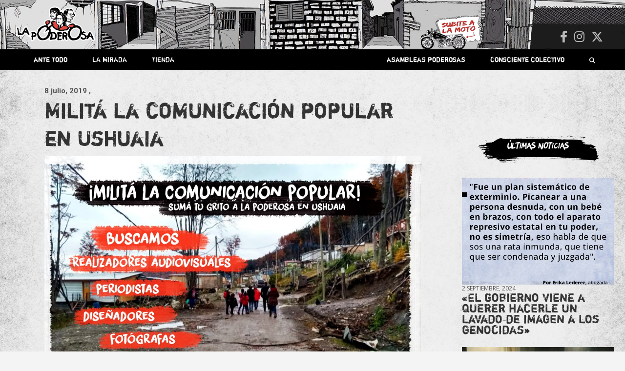

--- FILE ---
content_type: text/html; charset=UTF-8
request_url: https://lapoderosa.org.ar/2019/07/milita-la-comunicacion-popular-en-ushuaia/
body_size: 26950
content:
<!doctype html>
<html lang="es">
<head>
	<meta charset="UTF-8">
	<meta name="viewport" content="width=device-width, initial-scale=1, shrink-to-fit=no">
	<link rel="profile" href="https://gmpg.org/xfn/11">

    
    
	<meta name='robots' content='index, follow, max-image-preview:large, max-snippet:-1, max-video-preview:-1' />

	<!-- This site is optimized with the Yoast SEO plugin v26.7 - https://yoast.com/wordpress/plugins/seo/ -->
	<title>Militá la comunicación popular en Ushuaia - La Poderosa</title>
	<link rel="canonical" href="https://lapoderosa.org.ar/2019/07/milita-la-comunicacion-popular-en-ushuaia/" />
	<meta property="og:locale" content="es_ES" />
	<meta property="og:type" content="article" />
	<meta property="og:title" content="Militá la comunicación popular en Ushuaia - La Poderosa" />
	<meta property="og:description" content="En Ushuaia andamos buscando y en el camino queremos encontrar comunicadores y comunicadoras con ganas de militar la comunicación popular. Buscamos fotógrafos y fotógrafas que no quieran quedarse atrás del&hellip;" />
	<meta property="og:url" content="https://lapoderosa.org.ar/2019/07/milita-la-comunicacion-popular-en-ushuaia/" />
	<meta property="og:site_name" content="La Poderosa" />
	<meta property="article:published_time" content="2019-07-09T00:33:09+00:00" />
	<meta property="article:modified_time" content="2019-07-09T00:33:10+00:00" />
	<meta property="og:image" content="https://lapoderosa.org.ar/wp-content/uploads/2019/07/Foto-de-Yany.png" />
	<meta name="author" content="Comunicación Nacional" />
	<meta name="twitter:card" content="summary_large_image" />
	<meta name="twitter:label1" content="Escrito por" />
	<meta name="twitter:data1" content="Comunicación Nacional" />
	<meta name="twitter:label2" content="Tiempo de lectura" />
	<meta name="twitter:data2" content="1 minuto" />
	<script type="application/ld+json" class="yoast-schema-graph">{"@context":"https://schema.org","@graph":[{"@type":"Article","@id":"https://lapoderosa.org.ar/2019/07/milita-la-comunicacion-popular-en-ushuaia/#article","isPartOf":{"@id":"https://lapoderosa.org.ar/2019/07/milita-la-comunicacion-popular-en-ushuaia/"},"author":{"name":"Comunicación Nacional","@id":"https://lapoderosa.org.ar/#/schema/person/d2ad7429d4d7ef0d68f11b86d1e1b044"},"headline":"Militá la comunicación popular en Ushuaia","datePublished":"2019-07-09T00:33:09+00:00","dateModified":"2019-07-09T00:33:10+00:00","mainEntityOfPage":{"@id":"https://lapoderosa.org.ar/2019/07/milita-la-comunicacion-popular-en-ushuaia/"},"wordCount":167,"publisher":{"@id":"https://lapoderosa.org.ar/#organization"},"image":{"@id":"https://lapoderosa.org.ar/2019/07/milita-la-comunicacion-popular-en-ushuaia/#primaryimage"},"thumbnailUrl":"https://lapoderosa.org.ar/wp-content/uploads/2019/07/Foto-de-Yany.png","articleSection":["Ushuaia"],"inLanguage":"es"},{"@type":"WebPage","@id":"https://lapoderosa.org.ar/2019/07/milita-la-comunicacion-popular-en-ushuaia/","url":"https://lapoderosa.org.ar/2019/07/milita-la-comunicacion-popular-en-ushuaia/","name":"Militá la comunicación popular en Ushuaia - La Poderosa","isPartOf":{"@id":"https://lapoderosa.org.ar/#website"},"primaryImageOfPage":{"@id":"https://lapoderosa.org.ar/2019/07/milita-la-comunicacion-popular-en-ushuaia/#primaryimage"},"image":{"@id":"https://lapoderosa.org.ar/2019/07/milita-la-comunicacion-popular-en-ushuaia/#primaryimage"},"thumbnailUrl":"https://lapoderosa.org.ar/wp-content/uploads/2019/07/Foto-de-Yany.png","datePublished":"2019-07-09T00:33:09+00:00","dateModified":"2019-07-09T00:33:10+00:00","breadcrumb":{"@id":"https://lapoderosa.org.ar/2019/07/milita-la-comunicacion-popular-en-ushuaia/#breadcrumb"},"inLanguage":"es","potentialAction":[{"@type":"ReadAction","target":["https://lapoderosa.org.ar/2019/07/milita-la-comunicacion-popular-en-ushuaia/"]}]},{"@type":"ImageObject","inLanguage":"es","@id":"https://lapoderosa.org.ar/2019/07/milita-la-comunicacion-popular-en-ushuaia/#primaryimage","url":"https://lapoderosa.org.ar/wp-content/uploads/2019/07/Foto-de-Yany.png","contentUrl":"https://lapoderosa.org.ar/wp-content/uploads/2019/07/Foto-de-Yany.png"},{"@type":"BreadcrumbList","@id":"https://lapoderosa.org.ar/2019/07/milita-la-comunicacion-popular-en-ushuaia/#breadcrumb","itemListElement":[{"@type":"ListItem","position":1,"name":"Portada","item":"https://lapoderosa.org.ar/"},{"@type":"ListItem","position":2,"name":"Militá la comunicación popular en Ushuaia"}]},{"@type":"WebSite","@id":"https://lapoderosa.org.ar/#website","url":"https://lapoderosa.org.ar/","name":"La Poderosa","description":"Revista de cultura villera, brazo literario del movimiento La Poderosa.","publisher":{"@id":"https://lapoderosa.org.ar/#organization"},"potentialAction":[{"@type":"SearchAction","target":{"@type":"EntryPoint","urlTemplate":"https://lapoderosa.org.ar/?s={search_term_string}"},"query-input":{"@type":"PropertyValueSpecification","valueRequired":true,"valueName":"search_term_string"}}],"inLanguage":"es"},{"@type":"Organization","@id":"https://lapoderosa.org.ar/#organization","name":"La Poderosa","url":"https://lapoderosa.org.ar/","logo":{"@type":"ImageObject","inLanguage":"es","@id":"https://lapoderosa.org.ar/#/schema/logo/image/","url":"https://lapoderosa.org.ar/wp-content/uploads/2020/07/cropped-Logo-La-Poderosa.png","contentUrl":"https://lapoderosa.org.ar/wp-content/uploads/2020/07/cropped-Logo-La-Poderosa.png","width":1079,"height":461,"caption":"La Poderosa"},"image":{"@id":"https://lapoderosa.org.ar/#/schema/logo/image/"}},{"@type":"Person","@id":"https://lapoderosa.org.ar/#/schema/person/d2ad7429d4d7ef0d68f11b86d1e1b044","name":"Comunicación Nacional","image":{"@type":"ImageObject","inLanguage":"es","@id":"https://lapoderosa.org.ar/#/schema/person/image/","url":"https://secure.gravatar.com/avatar/10997389664b2aac93a76a661cd560b403a1304ce583cae319d8a1f8fdba9296?s=96&d=mm&r=g","contentUrl":"https://secure.gravatar.com/avatar/10997389664b2aac93a76a661cd560b403a1304ce583cae319d8a1f8fdba9296?s=96&d=mm&r=g","caption":"Comunicación Nacional"},"url":"https://lapoderosa.org.ar/author/comunac/"}]}</script>
	<!-- / Yoast SEO plugin. -->


<link rel='dns-prefetch' href='//platform-api.sharethis.com' />
<link rel='dns-prefetch' href='//fonts.googleapis.com' />
<link rel="alternate" type="application/rss+xml" title="La Poderosa &raquo; Feed" href="https://lapoderosa.org.ar/feed/" />
<link rel="alternate" type="application/rss+xml" title="La Poderosa &raquo; Feed de los comentarios" href="https://lapoderosa.org.ar/comments/feed/" />
<link rel="alternate" title="oEmbed (JSON)" type="application/json+oembed" href="https://lapoderosa.org.ar/wp-json/oembed/1.0/embed?url=https%3A%2F%2Flapoderosa.org.ar%2F2019%2F07%2Fmilita-la-comunicacion-popular-en-ushuaia%2F" />
<link rel="alternate" title="oEmbed (XML)" type="text/xml+oembed" href="https://lapoderosa.org.ar/wp-json/oembed/1.0/embed?url=https%3A%2F%2Flapoderosa.org.ar%2F2019%2F07%2Fmilita-la-comunicacion-popular-en-ushuaia%2F&#038;format=xml" />
<style id='wp-img-auto-sizes-contain-inline-css' type='text/css'>
img:is([sizes=auto i],[sizes^="auto," i]){contain-intrinsic-size:3000px 1500px}
/*# sourceURL=wp-img-auto-sizes-contain-inline-css */
</style>
<link rel='stylesheet' id='slick-css' href='https://lapoderosa.org.ar/wp-content/themes/newscard-child02/slick/slick.css?ver=6.9' type='text/css' media='all' />
<link rel='stylesheet' id='slick-theme-css' href='https://lapoderosa.org.ar/wp-content/themes/newscard-child02/slick/slick-theme.css?ver=6.9' type='text/css' media='all' />
<link rel='stylesheet' id='sbi_styles-css' href='https://lapoderosa.org.ar/wp-content/plugins/instagram-feed/css/sbi-styles.min.css?ver=6.10.0' type='text/css' media='all' />
<style id='wp-emoji-styles-inline-css' type='text/css'>

	img.wp-smiley, img.emoji {
		display: inline !important;
		border: none !important;
		box-shadow: none !important;
		height: 1em !important;
		width: 1em !important;
		margin: 0 0.07em !important;
		vertical-align: -0.1em !important;
		background: none !important;
		padding: 0 !important;
	}
/*# sourceURL=wp-emoji-styles-inline-css */
</style>
<link rel='stylesheet' id='wp-block-library-css' href='https://lapoderosa.org.ar/wp-includes/css/dist/block-library/style.min.css?ver=6.9' type='text/css' media='all' />
<style id='global-styles-inline-css' type='text/css'>
:root{--wp--preset--aspect-ratio--square: 1;--wp--preset--aspect-ratio--4-3: 4/3;--wp--preset--aspect-ratio--3-4: 3/4;--wp--preset--aspect-ratio--3-2: 3/2;--wp--preset--aspect-ratio--2-3: 2/3;--wp--preset--aspect-ratio--16-9: 16/9;--wp--preset--aspect-ratio--9-16: 9/16;--wp--preset--color--black: #000000;--wp--preset--color--cyan-bluish-gray: #abb8c3;--wp--preset--color--white: #ffffff;--wp--preset--color--pale-pink: #f78da7;--wp--preset--color--vivid-red: #cf2e2e;--wp--preset--color--luminous-vivid-orange: #ff6900;--wp--preset--color--luminous-vivid-amber: #fcb900;--wp--preset--color--light-green-cyan: #7bdcb5;--wp--preset--color--vivid-green-cyan: #00d084;--wp--preset--color--pale-cyan-blue: #8ed1fc;--wp--preset--color--vivid-cyan-blue: #0693e3;--wp--preset--color--vivid-purple: #9b51e0;--wp--preset--gradient--vivid-cyan-blue-to-vivid-purple: linear-gradient(135deg,rgb(6,147,227) 0%,rgb(155,81,224) 100%);--wp--preset--gradient--light-green-cyan-to-vivid-green-cyan: linear-gradient(135deg,rgb(122,220,180) 0%,rgb(0,208,130) 100%);--wp--preset--gradient--luminous-vivid-amber-to-luminous-vivid-orange: linear-gradient(135deg,rgb(252,185,0) 0%,rgb(255,105,0) 100%);--wp--preset--gradient--luminous-vivid-orange-to-vivid-red: linear-gradient(135deg,rgb(255,105,0) 0%,rgb(207,46,46) 100%);--wp--preset--gradient--very-light-gray-to-cyan-bluish-gray: linear-gradient(135deg,rgb(238,238,238) 0%,rgb(169,184,195) 100%);--wp--preset--gradient--cool-to-warm-spectrum: linear-gradient(135deg,rgb(74,234,220) 0%,rgb(151,120,209) 20%,rgb(207,42,186) 40%,rgb(238,44,130) 60%,rgb(251,105,98) 80%,rgb(254,248,76) 100%);--wp--preset--gradient--blush-light-purple: linear-gradient(135deg,rgb(255,206,236) 0%,rgb(152,150,240) 100%);--wp--preset--gradient--blush-bordeaux: linear-gradient(135deg,rgb(254,205,165) 0%,rgb(254,45,45) 50%,rgb(107,0,62) 100%);--wp--preset--gradient--luminous-dusk: linear-gradient(135deg,rgb(255,203,112) 0%,rgb(199,81,192) 50%,rgb(65,88,208) 100%);--wp--preset--gradient--pale-ocean: linear-gradient(135deg,rgb(255,245,203) 0%,rgb(182,227,212) 50%,rgb(51,167,181) 100%);--wp--preset--gradient--electric-grass: linear-gradient(135deg,rgb(202,248,128) 0%,rgb(113,206,126) 100%);--wp--preset--gradient--midnight: linear-gradient(135deg,rgb(2,3,129) 0%,rgb(40,116,252) 100%);--wp--preset--font-size--small: 13px;--wp--preset--font-size--medium: 20px;--wp--preset--font-size--large: 36px;--wp--preset--font-size--x-large: 42px;--wp--preset--spacing--20: 0.44rem;--wp--preset--spacing--30: 0.67rem;--wp--preset--spacing--40: 1rem;--wp--preset--spacing--50: 1.5rem;--wp--preset--spacing--60: 2.25rem;--wp--preset--spacing--70: 3.38rem;--wp--preset--spacing--80: 5.06rem;--wp--preset--shadow--natural: 6px 6px 9px rgba(0, 0, 0, 0.2);--wp--preset--shadow--deep: 12px 12px 50px rgba(0, 0, 0, 0.4);--wp--preset--shadow--sharp: 6px 6px 0px rgba(0, 0, 0, 0.2);--wp--preset--shadow--outlined: 6px 6px 0px -3px rgb(255, 255, 255), 6px 6px rgb(0, 0, 0);--wp--preset--shadow--crisp: 6px 6px 0px rgb(0, 0, 0);}:where(.is-layout-flex){gap: 0.5em;}:where(.is-layout-grid){gap: 0.5em;}body .is-layout-flex{display: flex;}.is-layout-flex{flex-wrap: wrap;align-items: center;}.is-layout-flex > :is(*, div){margin: 0;}body .is-layout-grid{display: grid;}.is-layout-grid > :is(*, div){margin: 0;}:where(.wp-block-columns.is-layout-flex){gap: 2em;}:where(.wp-block-columns.is-layout-grid){gap: 2em;}:where(.wp-block-post-template.is-layout-flex){gap: 1.25em;}:where(.wp-block-post-template.is-layout-grid){gap: 1.25em;}.has-black-color{color: var(--wp--preset--color--black) !important;}.has-cyan-bluish-gray-color{color: var(--wp--preset--color--cyan-bluish-gray) !important;}.has-white-color{color: var(--wp--preset--color--white) !important;}.has-pale-pink-color{color: var(--wp--preset--color--pale-pink) !important;}.has-vivid-red-color{color: var(--wp--preset--color--vivid-red) !important;}.has-luminous-vivid-orange-color{color: var(--wp--preset--color--luminous-vivid-orange) !important;}.has-luminous-vivid-amber-color{color: var(--wp--preset--color--luminous-vivid-amber) !important;}.has-light-green-cyan-color{color: var(--wp--preset--color--light-green-cyan) !important;}.has-vivid-green-cyan-color{color: var(--wp--preset--color--vivid-green-cyan) !important;}.has-pale-cyan-blue-color{color: var(--wp--preset--color--pale-cyan-blue) !important;}.has-vivid-cyan-blue-color{color: var(--wp--preset--color--vivid-cyan-blue) !important;}.has-vivid-purple-color{color: var(--wp--preset--color--vivid-purple) !important;}.has-black-background-color{background-color: var(--wp--preset--color--black) !important;}.has-cyan-bluish-gray-background-color{background-color: var(--wp--preset--color--cyan-bluish-gray) !important;}.has-white-background-color{background-color: var(--wp--preset--color--white) !important;}.has-pale-pink-background-color{background-color: var(--wp--preset--color--pale-pink) !important;}.has-vivid-red-background-color{background-color: var(--wp--preset--color--vivid-red) !important;}.has-luminous-vivid-orange-background-color{background-color: var(--wp--preset--color--luminous-vivid-orange) !important;}.has-luminous-vivid-amber-background-color{background-color: var(--wp--preset--color--luminous-vivid-amber) !important;}.has-light-green-cyan-background-color{background-color: var(--wp--preset--color--light-green-cyan) !important;}.has-vivid-green-cyan-background-color{background-color: var(--wp--preset--color--vivid-green-cyan) !important;}.has-pale-cyan-blue-background-color{background-color: var(--wp--preset--color--pale-cyan-blue) !important;}.has-vivid-cyan-blue-background-color{background-color: var(--wp--preset--color--vivid-cyan-blue) !important;}.has-vivid-purple-background-color{background-color: var(--wp--preset--color--vivid-purple) !important;}.has-black-border-color{border-color: var(--wp--preset--color--black) !important;}.has-cyan-bluish-gray-border-color{border-color: var(--wp--preset--color--cyan-bluish-gray) !important;}.has-white-border-color{border-color: var(--wp--preset--color--white) !important;}.has-pale-pink-border-color{border-color: var(--wp--preset--color--pale-pink) !important;}.has-vivid-red-border-color{border-color: var(--wp--preset--color--vivid-red) !important;}.has-luminous-vivid-orange-border-color{border-color: var(--wp--preset--color--luminous-vivid-orange) !important;}.has-luminous-vivid-amber-border-color{border-color: var(--wp--preset--color--luminous-vivid-amber) !important;}.has-light-green-cyan-border-color{border-color: var(--wp--preset--color--light-green-cyan) !important;}.has-vivid-green-cyan-border-color{border-color: var(--wp--preset--color--vivid-green-cyan) !important;}.has-pale-cyan-blue-border-color{border-color: var(--wp--preset--color--pale-cyan-blue) !important;}.has-vivid-cyan-blue-border-color{border-color: var(--wp--preset--color--vivid-cyan-blue) !important;}.has-vivid-purple-border-color{border-color: var(--wp--preset--color--vivid-purple) !important;}.has-vivid-cyan-blue-to-vivid-purple-gradient-background{background: var(--wp--preset--gradient--vivid-cyan-blue-to-vivid-purple) !important;}.has-light-green-cyan-to-vivid-green-cyan-gradient-background{background: var(--wp--preset--gradient--light-green-cyan-to-vivid-green-cyan) !important;}.has-luminous-vivid-amber-to-luminous-vivid-orange-gradient-background{background: var(--wp--preset--gradient--luminous-vivid-amber-to-luminous-vivid-orange) !important;}.has-luminous-vivid-orange-to-vivid-red-gradient-background{background: var(--wp--preset--gradient--luminous-vivid-orange-to-vivid-red) !important;}.has-very-light-gray-to-cyan-bluish-gray-gradient-background{background: var(--wp--preset--gradient--very-light-gray-to-cyan-bluish-gray) !important;}.has-cool-to-warm-spectrum-gradient-background{background: var(--wp--preset--gradient--cool-to-warm-spectrum) !important;}.has-blush-light-purple-gradient-background{background: var(--wp--preset--gradient--blush-light-purple) !important;}.has-blush-bordeaux-gradient-background{background: var(--wp--preset--gradient--blush-bordeaux) !important;}.has-luminous-dusk-gradient-background{background: var(--wp--preset--gradient--luminous-dusk) !important;}.has-pale-ocean-gradient-background{background: var(--wp--preset--gradient--pale-ocean) !important;}.has-electric-grass-gradient-background{background: var(--wp--preset--gradient--electric-grass) !important;}.has-midnight-gradient-background{background: var(--wp--preset--gradient--midnight) !important;}.has-small-font-size{font-size: var(--wp--preset--font-size--small) !important;}.has-medium-font-size{font-size: var(--wp--preset--font-size--medium) !important;}.has-large-font-size{font-size: var(--wp--preset--font-size--large) !important;}.has-x-large-font-size{font-size: var(--wp--preset--font-size--x-large) !important;}
/*# sourceURL=global-styles-inline-css */
</style>

<style id='classic-theme-styles-inline-css' type='text/css'>
/*! This file is auto-generated */
.wp-block-button__link{color:#fff;background-color:#32373c;border-radius:9999px;box-shadow:none;text-decoration:none;padding:calc(.667em + 2px) calc(1.333em + 2px);font-size:1.125em}.wp-block-file__button{background:#32373c;color:#fff;text-decoration:none}
/*# sourceURL=/wp-includes/css/classic-themes.min.css */
</style>
<link rel='stylesheet' id='ctf_styles-css' href='https://lapoderosa.org.ar/wp-content/plugins/custom-twitter-feeds/css/ctf-styles.min.css?ver=2.3.1' type='text/css' media='all' />
<link rel='stylesheet' id='responsive-lightbox-tosrus-css' href='https://lapoderosa.org.ar/wp-content/plugins/responsive-lightbox/assets/tosrus/jquery.tosrus.min.css?ver=2.5.0' type='text/css' media='all' />
<link rel='stylesheet' id='bootstrap-style-css' href='https://lapoderosa.org.ar/wp-content/themes/newscard/assets/library/bootstrap/css/bootstrap.min.css?ver=4.0.0' type='text/css' media='all' />
<link rel='stylesheet' id='font-awesome-style-css' href='https://lapoderosa.org.ar/wp-content/themes/newscard/assets/library/font-awesome/css/all.min.css?ver=6.9' type='text/css' media='all' />
<link rel='stylesheet' id='chld_thm_cfg_parent-css' href='https://lapoderosa.org.ar/wp-content/themes/newscard/style.css?ver=6.9' type='text/css' media='all' />
<link rel='stylesheet' id='newscard-google-fonts-css' href='//fonts.googleapis.com/css?family=Roboto%3A100%2C300%2C300i%2C400%2C400i%2C500%2C500i%2C700%2C700i&#038;ver=6.9' type='text/css' media='all' />
<link rel='stylesheet' id='newscard-style-css' href='https://lapoderosa.org.ar/wp-content/themes/newscard-child02/style.css?ver=6.9' type='text/css' media='all' />
<link rel='stylesheet' id='newsletter-css' href='https://lapoderosa.org.ar/wp-content/plugins/newsletter/style.css?ver=9.0.7' type='text/css' media='all' />
<link rel='stylesheet' id='simple-share-buttons-adder-ssba-css' href='https://lapoderosa.org.ar/wp-content/plugins/simple-share-buttons-adder/css/ssba.css?ver=1763559099' type='text/css' media='all' />
<style id='simple-share-buttons-adder-ssba-inline-css' type='text/css'>
	.ssba {
									
									
									
									
								}
								.ssba img
								{
									width: 35px !important;
									padding: 6px;
									border:  0;
									box-shadow: none !important;
									display: inline !important;
									vertical-align: middle;
									box-sizing: unset;
								}

								.ssba-classic-2 .ssbp-text {
									display: none!important;
								}

								.ssba .fb-save
								{
								padding: 6px;
								line-height: 30px; }
								.ssba, .ssba a
								{
									text-decoration:none;
									background: none;
									
									font-size: 12px;
									
									font-weight: normal;
								}
								

			   #ssba-bar-2 .ssbp-bar-list {
					max-width: 48px !important;;
			   }
			   #ssba-bar-2 .ssbp-bar-list li a {height: 48px !important; width: 48px !important; 
				}
				#ssba-bar-2 .ssbp-bar-list li a:hover {
				}

				#ssba-bar-2 .ssbp-bar-list li a svg,
				 #ssba-bar-2 .ssbp-bar-list li a svg path, .ssbp-bar-list li a.ssbp-surfingbird span:not(.color-icon) svg polygon {line-height: 48px !important;; font-size: 18px;}
				#ssba-bar-2 .ssbp-bar-list li a:hover svg,
				 #ssba-bar-2 .ssbp-bar-list li a:hover svg path, .ssbp-bar-list li a.ssbp-surfingbird span:not(.color-icon) svg polygon {}
				#ssba-bar-2 .ssbp-bar-list li {
				margin: 0px 0!important;
				}@media only screen and ( max-width: 750px ) {
				#ssba-bar-2 {
				display: block;
				}
			}
/*# sourceURL=simple-share-buttons-adder-ssba-inline-css */
</style>
<script type="text/javascript" src="https://lapoderosa.org.ar/wp-includes/js/jquery/jquery.min.js?ver=3.7.1" id="jquery-core-js"></script>
<script type="text/javascript" src="https://lapoderosa.org.ar/wp-includes/js/jquery/jquery-migrate.min.js?ver=3.4.1" id="jquery-migrate-js"></script>
<script type="text/javascript" src="https://lapoderosa.org.ar/wp-content/plugins/responsive-lightbox/assets/tosrus/jquery.tosrus.min.js?ver=2.5.0" id="responsive-lightbox-tosrus-js"></script>
<script type="text/javascript" src="https://lapoderosa.org.ar/wp-includes/js/underscore.min.js?ver=1.13.7" id="underscore-js"></script>
<script type="text/javascript" src="https://lapoderosa.org.ar/wp-content/plugins/responsive-lightbox/assets/infinitescroll/infinite-scroll.pkgd.min.js?ver=4.0.1" id="responsive-lightbox-infinite-scroll-js"></script>
<script type="text/javascript" id="responsive-lightbox-js-before">
/* <![CDATA[ */
var rlArgs = {"script":"tosrus","selector":"lightbox","customEvents":"","activeGalleries":true,"effect":"fade","infinite":true,"keys":true,"autoplay":false,"pauseOnHover":false,"timeout":4000,"pagination":true,"paginationType":"thumbnails","closeOnClick":false,"woocommerce_gallery":false,"ajaxurl":"https:\/\/lapoderosa.org.ar\/wp-admin\/admin-ajax.php","nonce":"b1c57225cc","preview":false,"postId":28828,"scriptExtension":false};

//# sourceURL=responsive-lightbox-js-before
/* ]]> */
</script>
<script type="text/javascript" src="https://lapoderosa.org.ar/wp-content/plugins/responsive-lightbox/js/front.js?ver=2.5.4" id="responsive-lightbox-js"></script>
<script type="text/javascript" src="//platform-api.sharethis.com/js/sharethis.js?ver=8.5.3#property=63fca574b0cf820012575ad0&amp;product=gdpr-compliance-tool-v2&amp;source=simple-share-buttons-adder-wordpress" id="simple-share-buttons-adder-mu-js"></script>
<script type="text/javascript" src="https://lapoderosa.org.ar/wp-content/themes/newscard-child02/js/misscripts.js?ver=6.9" id="customscripts-js"></script>
<script type="text/javascript" src="https://lapoderosa.org.ar/wp-content/themes/newscard-child02/slick/slick.min.js?ver=6.9" id="slick-js"></script>
<link rel="https://api.w.org/" href="https://lapoderosa.org.ar/wp-json/" /><link rel="alternate" title="JSON" type="application/json" href="https://lapoderosa.org.ar/wp-json/wp/v2/posts/28828" /><link rel="EditURI" type="application/rsd+xml" title="RSD" href="https://lapoderosa.org.ar/xmlrpc.php?rsd" />
<meta name="generator" content="WordPress 6.9" />
<link rel='shortlink' href='https://lapoderosa.org.ar/?p=28828' />
<style>.wpupg-grid { transition: height 0.8s; }</style>		<style type="text/css">
					.site-title,
			.site-description {
				position: absolute;
				clip: rect(1px, 1px, 1px, 1px);
			}
				</style>
		<style type="text/css" id="custom-background-css">
body.custom-background { background-image: url("https://lapoderosa.org.ar/wp-content/uploads/2020/07/fondoweb.jpg"); background-position: center center; background-size: contain; background-repeat: repeat; background-attachment: scroll; }
</style>
	<link rel="icon" href="https://lapoderosa.org.ar/wp-content/uploads/2015/11/cropped-faviconLP-32x32.gif" sizes="32x32" />
<link rel="icon" href="https://lapoderosa.org.ar/wp-content/uploads/2015/11/cropped-faviconLP-192x192.gif" sizes="192x192" />
<link rel="apple-touch-icon" href="https://lapoderosa.org.ar/wp-content/uploads/2015/11/cropped-faviconLP-180x180.gif" />
<meta name="msapplication-TileImage" content="https://lapoderosa.org.ar/wp-content/uploads/2015/11/cropped-faviconLP-270x270.gif" />
		<style type="text/css" id="wp-custom-css">
			
.item  {
background-image:url("https://lapoderosa.org.ar/tiendaenlinea/")
	!important;
     }

@import url('https://fonts.googleapis.com/css?family=Open+Sans:400,700&display=swap');



@font-face {
    font-family: 'shortcutregular';
    src: url('https://lapoderosa.org.ar/wp-content/themes/newscard-child02/fonts/shortcut-webfont.woff2') format('woff2'),
         url('https://lapoderosa.org.ar/wp-content/themes/newscard-child02/fonts/shortcut-webfont.woff') format('woff');
    font-weight: normal;
    font-style: normal;

}




@font-face {
    font-family: 'riseregular';
    src: url('https://lapoderosa.org.ar/wp-content/themes/newscard-child02/fonts/rise-webfont.woff2') format('woff2'),
         url('https://lapoderosa.org.ar/wp-content/themes/newscard-child02/fonts/rise-webfont.woff') format('woff');
    font-weight: normal;
    font-style: normal;

}




h3, h2{font-family:'shortcutregular'; font-weight: normal !important;
	
     }
	


	#breadcrumb{display:none}
	
.noclick{pointer-events: none;}

.navigation.pagination .page-numbers{background-color:transparent; box-shadow:none}

.navigation.pagination .current {color:red; }

.navigation.pagination .dots {color:black}



	body{background-size:100% !important}
	
	.widget{margin-bottom:0}
	
	.post-slider .post-slider-header {min-height:0}
	.fecha{font-family:'open sans';
		text-transform:uppercase
	}
	.post-img{}
	
	.back-to-top a{border-radius:90px}
	
	.sticky {
  position: fixed !important;
  top: 0;
  width: 100%;
		z-index:999
}
	
.vermas{width:100%; text-align:right;margin-top:5px;
margin-right:40px}

.vermas a{font-family:'riseregular'; transition:0.5s; margin-right:20px}

.vermas a:hover{color:black; transition:0.5s}


.two-column-featured-section .featured-slider .post-block .post-img-wrap:before {
    padding-top: calc(70% + 3px)
}  

.two-column-featured-section .featured-post .post-img-wrap:before, .post-img-wrap:before, .page-single-img-wrap:before {
    padding-top: 70%;
}
	/* barra menu. */
	
.nav-menu{width:100%; height:40px;}
.nav-menu li{display:inline-block;
	}

.nav-menu a{color:white;
				font-family:'shortcutregular'; font-weight: normal !important;
padding: 11px 24px 10px;
font-size:14px; display:block;
	}

.nav-menu a:hover {background-color:rgb(71, 71, 71);
	transition:0.5s;
	
	
}

.search-bar{position:absolute; top:50px; right:0}

.search-block {padding:0;
			}

.barraderecha{float:right }

	.padre{position:relative}
	.hijos{position:absolute;
			display:none;
			z-index:99;
			background-color:rgb(51, 51, 51);
	width:100%}
	
	.padre:hover .hijos {
		display: flex;
			flex-direction:column; }
	
	.hijos, .provincias {padding:0}
	
	.hijos li a:hover,.provincias li:hover{background-color:rgb(61, 61, 61);
	transition:0.5s;}
	.provincias li {width:46%;
						height:45px;
	background-color:rgb(71, 71, 71);
	}
	.provincias a, .hijos a {font-size:12px;
	padding:10px; text-align:center}
	
	.provincias{display:none;
	left:100%;top:0; position:absolute;
		
	}
	.pais:hover .provincias{display:flex;
					flex-direction:column;
		flex-wrap:wrap;
		height:370px;
		width:100%
	}
	
	.navigation-bar{position:relative; 
		background-color:transparent
	;
margin-bottom:50px	}

.navbar-main{background-color:black;z-index:50;;
	font-size:12px;
	height:42px;
	padding:0 15px;
	position:absolute;
	width:100%
}

	
.navigation-bar-top{background-color:black;z-index:50;;
	font-size:12px;
	width:100%;}
	

	
.barraderecha{float:right}
	
	
	
p {font-family: 'Open Sans';}

/* .post-boxed:hover {transform: rotate(2deg) ; 
	transition:0.5s;
	height:50px
}*/
	
			/*ante todo*/

	/* primera noticia  */
.featured-slider .lugar{background-color:black !important;
	position:absolute; top:40px;
	padding:5px 15px;
	font-family: 'riseregular';
	color:white; 
 }



.featured-slider{  transform: rotate();
}

.featured-slider .autor{color:white;
text-transform:uppercase;
font-size:12px}

	.over{background-color:black;
				height:100%; width:100%;
		display:block; 
		position:absolute;
		top:0;
		opacity:0.4;
		transition:0.5s
	}
	
	.post-item:hover .over, .post-img-wrap:hover .over {display:none; transition:0.5s}

	.post-item:hover .lugar, .post-img-wrap:hover .lugar { ;opacity:0; transition:0.5s}
	
	
	.lugar{transition:0.5s; position:absolute}
	
	.post-item:hover .entry-header{opacity:0;
				bottom:-50px; transition:0.5s}
	
	.entry-header{transition:0.5s; padding-top:0 !important}
	
.featured-slider .entry-header div{color:white;
text-transform:uppercase;
font-size:11px}

.featured-post .lugar{background-color:black !important;
	font-weight:normal !important; 
	padding:0px 15px;
	font-family: 'riseregular';
	color:white;
	position:absolute; top:15px;
	left:0
		
 }

	/*primeras noticias*/
.featured-post .informacion{bottom:0; position:absolute;
color:white;
text-transform:uppercase}

.featured-post .informacion h2{font-size:20px !important; line-height:0.9; }


.featured-post .fecha{font-size:11px}
.featured-post .autor{font-size:12px}

.featured-post .entry-header{height:100%; padding-top:0 !important}
	
	.featured-post .entry-header a{height:100%;
	display:block;
	padding:0; width:100%}

	
	/*popup asociate*/
.home #popup { width:100%; text-align:center;
 	z-index:6
	; display:flex;
;top:0px
	;position:absolute;
; justify-content:center; 
	align-items:center
	;margin-bottom:100px;
	transition:0.1s;
	height:100px;
	  overflow: hidden;


}
#popup{display:none}

.home	#popupatras{display:block; height:0px;width:100%;
		margin-bottom:50px;
		position:relative;
	}
	
#popup a h3{font-family:'shortcutregular'; color:white; padding-top:40px;
	font-size:24px}

#popup img{ position:absolute; left:0; width:100% !important; }

	

#cerrarpopup{background:transparent;font-family:'open sans';
border:none;
	position:absolute; color:white; right:45px; font-size:20px; display:block; ; z-index:10; height:20px; width:20px; top:40px
	
	
}
	
	#asociate{display:block; width:100%; padding: 10px 0; position:absolute; ;
	font-size:26px;z-index:10;
	;
}
	#asociate h3{transition:0.1s;
	}
	

	
			/*titulos*/
.post-boxed .entry-title{font-size:20px !important}	

.widget-title{font-family: 'riseregular'; 
font-size:24px}
	
.single-post .entry-title {
    font-family: 'shortcutregular'!important}

	.entry-title a:hover{text-decoration:none !important;
	transition:0.4s}
	
	a{text-decoration:none !important}
section .widget-title{color:white;
				background-image:url("https://lapoderosa.org.ar/wp-content/themes/newscard-child02/img/manchatitulo.png");
	background-size:100%;
	background-position:left;
	;
	background-repeat:no-repeat;
	padding:20px 0px 40px 0px;
	margin:0; text-align:center; width:300px
	
	
}

	
			/* barra */

.textwidget {display:flex; 
						justify-content:center}

.twitter {width:250px}

.feed_dynamic_classthmwhpgilz_twitter{height:600px;
	overflow:hidden; 
}

aside .widget-title{color:white;
	background-size:250px;
; background-position:center;
	width:100%
}

aside {background-image:url("https://lapoderosa.org.ar/wp-content/themes/newscard-child02/img/barraweb.png");
background-position: right top;
background-repeat:no-repeat;
background-size: 100%; 
	;
padding:0 40px !important}


.finbarra {display:block;
	height:50px !important; margin-top:200px !important}

.sticky-sidebar{text-align:center;
padding: 40px 0;}


.product_list_widget li a {display:flex; flex-direction:row}

.sticky-sidebar .widget-title {font-size:18px; text-align:center; padding:20px 0 30px}

.fantasma{display:block;
				height:300px}

.sticky-sidebar H3{font-size:18px;
margin:0}

aside .widget{background-color:transparent; box-shadow:none; 
	
}

aside .widget h2{text-align:center;}


aside  .escuchartodas  {color:black; 
font-weight:bold; } 


.widget_newsletterwidget{width:100%; margin:20px 0 50px;}
.widget_newsletterwidget .tnp {padding:10px}

.featured-section{padding:5px 15px 0 15px}
	
			/*header*/
	
	
	
	.navbar{background-color:transparent;
	}

.navbar .social-profiles a {color:white; font-size:24px;
	padding-bottom:10px}
	
	
	.navbar .social-profiles a :hover{color:red}
	
.navbar-head{padding:0px; ;background-size:100% !important ;max-height:150px
}

@media (min-width: 1600px){
	.navbar-head.navbar-bg-set {padding-bottom:0 }}


.navbar-head{padding:25px 0 0 }
.navbar-head .container .row {display: flex; align-items:flex-end !important;
	padding:30px 15px 0}

.date ul{list-style-type: none; margin:0; text-align:center; 
font-size:11px;
padding:0 0 20px 0;
font-family:'Open Sans';
	font-weight:700;
	text-transform:uppercase

	
}

.social{text-align:right !important}
.social-profiles{margin:0; padding:0; 
text-align:center;}
.ingresar{text-align:center}
.social{text-align:center}
.social li{padding:10px 100px 0 10px}

#subite img {width:130px;position:absolute  ;bottom:-5px;; transition:0.05s }
#subite img:hover {width:160px; bottom:-5px;
	transform: rotate(5deg);
	
}
.stories-title{border:none;}
.custom-logo-link{position:relative}

.navigation-bar-top .custom-logo{display:none}

.custom-logo{width: 200px; max-width: 170px; ; top:-70px; position:absolute}
.logopode{padding:0 0 5px 0; text-align:center; text-align:left}
logopode .navbar-brand{margin-right:50px}

.post-block, .post-boxed {background-color:transparent;
box-shadow:none}

.widget-title{border:none;}

.post {background-color:transparent; box-shadow:none;}

.post-boxed{min-height:0}

section{background-color:#0000 !important;
		box-shadow:none !important;
	margin-bottom:0 }

.slick-slide{padding:5px}
.slick-prev:before,
.slick-next:before {
color: black;
}
.slick-prev, .slick-next{ top: 35%;
}

.featured-stories .post-img-wrap:before{padding-top:125%}

.featured-stories .post-content{padding:10px 0; line-height:0.5;}
.featured-stories .post-content div{text-transform:uppercase;
font-size:11px}

.featured-stories .post-content h3{line-height:1; font-size:24px !important; margin-top:10px}

.featured-stories .lugar{background-color:black !important;
	position:absolute; top:20px;
	padding:5px 15px;
	font-family: 'riseregular';
	color:white}

.second-col .post-boxed, .post-col .post-boxed{padding:0; margin:0 0 20px 0px}

.second-col .post-boxed .post-img-wrap, .newscard-widget-card-block-posts3 .post-col .post-boxed .post-img-wrap {margin:0 10px 0 0;
				height:140px;
				width:140px}
.second-col{padding:0 0 0 15px !important}

.first-col .post-content{padding:0}

.first-col .fecha{ font-size:11px;
		
}

.first-col{    transform: rotate();

}


.second-col .lugar, .newscard-widget-card-block-posts3 .lugar{background-color:black !important;
	position:absolute; top:10px;
	padding:5px 15px;
	font-family: 'riseregular';
	color:white; z-index:99;
font-size:12px}

.second-col .post-content div{font-size:12px}
.second-col .autor{font-size:12px}

.first-col .lugar{background-color:black !important;
	position:absolute; top:20px;
	padding:5px 15px;
	font-family: 'riseregular';
	color:white; z-index:99}

.newscard-widget-card-block-posts2{transform: rotate()}

			/*mirada*/

.category-211  .fecha{color:black !important}
	
.category-211 .entry-title{margin:0 !important}
.category-211 .autor{margin:0}

		/*asociarse*/
	.site-main .type-page{background-color:transparent}

	.pesos div{width:100% !important; position:relative;
height:90px; 
margin-top:15px}

.suscr1{display:block;
		background-color:#C80000
;border-radius:10px
	;
	height:100%;
	text-align:center
	;width:90%;
	transition:0.2s; position:absolute;top:0;
	margin:0px
	
}
	
	
	.suscr1:hover{background-color:#5e0404;
		transition:0.4s;
}
	
	.pesos{padding: 0}
	.suscr1 h3 {font-family:'riseregular';
	color:white;
	font-size:32px}
	
	.pesos .suscr1 h4 {font-family:'riseregular';
	color:white;
	font-size:14px;
	margin:0; padding-top:10px}
	
.suscr1 h2 {font-family:'riseregular';
				font-size:18px;
	color:white; 
	padding-top:15px}

	.usd{margin-top:20px}
	
	.usd h2 {font-family:'riseregular';
	text-align:center;
		font-size:24px; margin-bottom:10px}

	.usd a{font-family:'riseregular';
	background-color:rgb(137, 93, 32); display:block;
	height:50px; margin: 0 10px;
	color:white;
	font-size:20px;
	text-align:center;
	transition:0.2s;
	padding:10px;
border-radius:10px}
	
	.usd a:hover{background-color:rgb(107, 53, 21);
	transition:0.2s; }
	
	.page-id-25816 h4{text-align:center; 
		font-size:20px;
		margin-top:14px}
	
	.page-id-25816  {background-image:url("https://lapoderosa.org.ar/wp-content/themes/newscard-child02/img/asociate.jpg") !important;
		
	;
	background-position:0 50px !important;
	background-repeat:no-repeat !important;
		
	}
	
	.page-id-25816 #popup{display:none !important}
	
	.page-id-25816  #popupatras{display:none !important}
	#content{padding:0}
	
	.page-id-25816  #content .container{padding:0}
	
	.page{padding:0 !important}
.type-page	.entry-title, .post-11905 .entry-title,
.page-id-25816  .entry-title{	color:white;
				background-image:url("https://lapoderosa.org.ar/wp-content/themes/newscard-child02/img/manchatitulo.png");
	background-size:420px ;
	background-position:center;
		text-align:center
	;
	background-repeat:no-repeat;
	height:120px;
	padding-top:36px;
	margin:0;
		font-family:'riseregular';
		font-weight:normal;
	font-size:24px
	
	
}

	.post-25816  {padding:0 !important; margin:28px 0 0 0 !important}	
	
			/*boton*/
.botonml{}
.botonml div{padding:1px !important;
	
}
.botonml a{display:block;
					font-family:'riseregular';
color:white;
background-color:#575c70
;border-radius:10px;
height:50px; text-align:center;
font-size:20px;
padding-top:12px}
	
.botonml .pp a{font-size:16px}

.botonml a:hover{background-color:#454a58;
		transition:0.4s;
}

			/*ante todo*/
	

.page-id-2 .row {width:100%;
 margin:0}

.page-id-2 .entry-content p, .page-id-13358 .entry-content {padding:0 19%;
text-align:center}

.page-id-2 .entry-content span{font-size:14px !important  }
.page-id-2 .entry-content img{margin:0 0 0 0 !important; width:100%}
	

	/*podcast*/

.page-id-32901 #primary{width:100%;padding:0 40px}

/*subite*/

.formu {text-align:center; width:100%;
}
.page-id-13358 iframe{text-align:center; height:2000px;
	;
	
}

		/*comentarios*/

.navigation .post-navigation{background:transparent !important}

.nav-links{background-color:transparent !important;
	box-shadow:none !important;
	font-family:'riseregular';
	padding:0 60px !important
}

.nav-links a{transition:0.3s}
.nav-links a:hover{color:red; transition:0.3s}

#comments{background-color:transparent; padding:0 50px; margin-top:60px}

/**asambleas**/


.archive.category .row{justify-content:center}
.archive.category .fecha{color:white;
		font-size:12px
}
.archive.category .lugar{top:10px; background-color:black; 
font-family:'riseregular';
color:white; padding:5px 10px;
font-size:12px}

.archive.category .row.col-lg-6 {padding:0 14px !important}

.archive.category .row.col-lg-6 h3, .archive.category .row.col-lg-12 h3{color:white;
				background-image:url("https://lapoderosa.org.ar/wp-content/themes/newscard-child02/img/manchatitulo.png");
	background-size:180px;
	font-size:16px;
	padding:12px 0 20px 40px
	;
	background-repeat:no-repeat;
	margin:0;
	font-family:'riseregular'
	
}

.archive.category .row.col-lg-6 .entry-title{font-size:16px}

.archive.category .row.col-lg-6 .lugar{top:5px; background-color:black; 
font-family:'riseregular';
color:white; padding:5px 10px;
font-size:12px}

.archive.category .row p{width:100%   }

.archive.category .row p a{font-family:'riseregular'; color:black; padding:5px; display:inline-block; float:right;
margin-right:25px}

.archive.category .row.col-lg-6 .entry-header{padding:5px; color:white}

.archive.category .row.col-lg-6 .autor{margin-bottom:0; font-size:12px}

.archive.category .row.col-lg-6 .fecha{font-size:10px}

.category header .page-title{text-align:center;
font-family:'shortcutregular'}

/*
fotogaleria*/
.page-id-35119 .container{padding:0}

.page-id-35119 #primary{padding:0}

.sy-box{height:25vh}
.fotogaleria .col-lg-2, .fotogaleria .col-lg-1{padding:0; margin:5px}

.fotogaleria { justify-content:center}

.rl-gallery-caption{bottom:40px !important}

.rl-gallery-item-title{font-family:'shortcutregular';
text-align:center;
font-size:20px !important}
/*posteos*/



.archive.category #primary{width:100%}

.archive.category .page-title,.woocommerce-products-header {color:white;
				background-image:url("https://lapoderosa.org.ar/wp-content/themes/newscard-child02/img/manchatitulo.png");
	background-size:340px;
background-position:center;
	padding:15px 0 20px 
	;
	background-repeat:no-repeat;
	margin:0;
	font-family:'riseregular';
	font-size:24px;
	font-weight:lighter
	}

					/*post*/



.single-post .entry-title {font-family:'riseregular';
	font-weight:normal;
text-align:left;
font-size:44px
;margin:0}

.ssbp-list li{margin-top:0 !important}

.single-post .entry-meta{text-align:center; width:100%}

.single-post .post{margin:0 51px}

.single-post .post .entry-meta{display:none}

.single-post .tags p{margin:0}

.single-post .tags a{display:inline-block; background-color:black;
	color:white; font-family:'riseregular';
margin-right:5px; padding:5px 15px}

.single-post .tags a{margin:3px 3px 0 0 }

.single-post .tags a:hover{background-color:rgb(100, 100, 100); transition:0.3s}

.single-post section .widget-title{font-size:18px; text-align:center; font-weight:normal }

.single-post .entry-content p span{font-size:16px !important}

.single-post .entry-content h3 span{font-size: 28px !important;}

.single-post .entry-content h3 {text-align:center}

.single-post .datapost div{display:inline-block; font-weight:bold}

.single-post aside .entry-title{font-family:'shortcutregular';
font-size:24px; text-align:left;
line-height:22px; margin-bottom:24px;
}

.single-post aside{ background-image:none;
margin-top:100px; 
padding:0 !important}

.single-post aside div{margin:15px 0}

.single-post aside .woocomerce h3{margin-bottom:0; text-align:center}

.single-post aside .woocomerce .price{width:100%; display:block; text-align:center}

.single-post aside .woocomerce .woocommerce-Price-amount {color:black; font-weight:bold}

.single-post figure {margin:0} 

.single-post figure .lugar{background-color:black; color:white; font-family:'riseregular';
padding:5px; position:absolute;top:15px}

.single-post aside .fecha{font-size:12px; margin:0}

.single-post .nav-links{display:none}

.single-post .asociarte{margin:20px 0}
.single-post .asociarte a {background-color:#c80000; width:100%; display:block;
text-align:center; color: white;
	height:50px;
	font-family:'shortcutregular';
	font-size:30px;
	padding-top:5px;
	transition:0.2s
}

.single-post .asociarte a:hover {background-color:#5e0404; transition:0.2s}

.single-post .notrelacionadas h1{
	background-size:200px; width:100%; background-position:center; padding:20px 0 25px 0; margin-top:10px
}

.relacionadas .entry-title{font-size:20px;
	font-family:'shortcutregular' }
.relacionadas .fecha{font-size:12px; margin-top:5px}

			/*footer*/

.site-footer{margin-top:50px}

footer .widget-area{padding:40px 0 !important; }
footer .social-profiles a {color:white; font-size:24px !important}

footer .social{padding:3px !important;
 text-align:left !important }
footer .footerasambleas{display:flex; height:40px;justify-content:left;
	margin-bottom:10px
}

#media_image-3 img{width:180px}
#media_image-3{text-align:center}
footer .footerasambleas ul{; display:flex; flex-direction:column;
flex-wrap:wrap;
;width:400px;
;padding:0;margin:0;
}

footer a {opacity:0.8; font-size:10px}
footer a:hover {opacity:1; 
								transition:0.3s}

footer .footerasambleas li {list-style-type:none;
padding:0 16px 0 0; text-align:left;
	margin-top:5px
}

.footerasambleas a{color:white; text-transform:uppercase; 
;
}



footer .footerprvcias {height:120px}

footer .footerprvcias {text-align:left; display:flex; flex-direction:column; 
	
	
flex-wrap:wrap; justify-content:left}

footer .footerprvcias li {list-style-type:none;
}

.footerprvcias a{color:white; text-transform:uppercase;
;
}

footer .cat-item {padding:px 5px;
}

.footerpag a{color:white; text-transform:uppercase;
;
}

footer .footerpag li {list-style-type:none;
		margin-top:14px}
footer .footerpag {text-align:left; display:flex; flex-direction:column;
	
flex-wrap:wrap; justify-content:left}

footer .footerprvcias li {list-style-type:none;
margin-top:5px}

.footerprvcias a{color:white; text-transform:uppercase;
;
}
footer h3 {font-family:'Open Sans'; 
	font-weight:700 !important
	;text-transform:uppercase;
color:white; 
font-size:10px;
margin:0; text-align:left}

footer li{line-height:1}
	
				
			
					/*tienda*/

.woocommerce-breadcrumb{margin:10px 0 0 0 !important}

.woocommerce-page #content{margin-bottom:100px;
}
.woocommerce-page #popup {display:none}

.woocommerce-page #primary{padding:0 45px} 

.woocommerce-page #navbar{margin:0}
.woocommerce-page  #popupatras{margin:20px}

.woocommerce-products-header h1{text-align:center; color:white; font-weight:lighter; margin:0}

.woocommerce-billing-fields h3{margin:0}

.woocommerce-billing-fields .form-row label{ margin:0 !important}

.woocommerce-billing-fields .form-row input {padding:5px}

.woocommerce-billing-fields .form-row{margin:0 !important}

.woocommerce-billing-fields .select2-selection__rendered {font-size:14px !important; }

.woocommerce-product-gallery figure{width:400px !important; float:right}

.products .product-type-simple a img{margin-bottom:0 !important}
.products .product-type-simple{text-align:center}
.products .product-type-simple a h2{padding-bottom:00px !important}

.products .product-type-simple .price {margin:0 !important}

.products .add_to_cart_button {font-family:'riseregular'; font-weight:lighter !important}

.producto .product_title{font-family:'shortcut'}

.producto {display:flex !important; justify-content:center; background-color:transparent !important; 
box-shadow:none !important}

.summary {padding-left:50px !important}

.woocommerce-product-details__short-description{width:360px}

.product-template-default .summary button, .related .products a {font-family:'riseregular'; font-size:18px !important; font-weight:lighter}

.related h2{text-align:center}
.related .products{display:flex; justify-content:center}

.related .products img{margin:0 !important; width:850px !important}

.sticky-sidebar .woocommerce .product_list_widget li {display:flex;
flex-direction:column}

.sticky-sidebar .woocommerce .product_list_widget li a {display:flex;
flex-direction:column;
align-items:center}

.sticky-sidebar .woocommerce .product_list_widget .product-title {font-family:'shortcutregular';
color:black; font-weight:lighter;
font-size:20px}

.sticky-sidebar .woocommerce .product_list_widget img{width:200px !important; margin:0}
				/*tablet*/

@media screen and (max-width: 990px)   {
	
	.date ul li{background-color:black;;}
	
	
	#subite img{top:-35px; left:0 !important}
	
	#subite img:hover {width:130px; bottom:-5px;
		transform: rotate(5deg); }
	
	.entry-header, .page-header, .featured-section {padding-top:50px !important}
	
	.custom-logo{top:-5px; width:120px}
	.logopode .navbar-brand{width:120px;}
	
	.navbar  .navbar-head{background-size:cover !important;
	max-height:70px;
		;
	padding:0}
	
	.navbar-head .container .row{padding:10px 0px 0}
	
	.navigation-bar  {margin-bottom:0}
	
	
	.navigation-bar-top{position:absolute; z-index:100; 
	}
	
	.navbar-head{background-size:1100px !important}
	
	.navbar-main .container{position:absolute; bottom:0; }
	
	#subite img{width:120px;
							bottom:3px;
	}
	
	.navbar-collapse {background-color:black;
	position:absolute; top:0px;
	height:350px;
	width:300px}
	
	.navbar-collapse ul{padding-left:0} 
	.navbar-collapse ul li{padding:0}
	.clearfix li {padding:0; width:40px !important}
	.clearfix li a:hover{background-color:transparent}
	
	.agregarmovil{display:block !important}
	.agregarmovil li, .barraderecha li{width:100%}
	
	#popup a h3{font-size:26px;
	padding-top:40px}
	#popup img{ height:110px; top:10px}
	
	#cerrarpopup{display:none}

	#sticky-wrapper{width:100%}
	.tnp-widget{padding:0 120px !important}
	
	.newscard-widget-horizontal-vertical-posts2 .second-col {margin-top:20px}
	
			/*tablet archivo*/
	.archive.category #content {
 padding:0 !important}
	
.single-post	aside {display:flex; flex-direction:column; align-items:center}
	
	.single-post	aside div{text-align:center}
	.single-post	aside .ultimasnot .fecha{text-align:left}
			/*suscribite tableta*/
	
	.page-id-25816  #content{background-image: url(https://lapoderosa.org.ar/wp-content/themes/newscard-child02/img/asociate.jpg) !important; background-size:cover; background-position:center}
	
	.page-id-25816  .entry-header{margin-top:50px}
	
	
				/*footer*/
	
	#media_image-3{}
	
	.footerasambleas li{padding:0 !important}
	
	.footerprvcias{height:120px !important; align-items:center}

	footer div div  div div{margin-bottom: 10px}
	
	footer  .social{text-align:center !important;margin-top:20px}
	
	
}


			/*movil*/

@media screen and (max-width: 568px ) {.navigation-bar{margin-bottom:20px}
	
	.navbar-head{display:none}
	
	.navbar-collapse{width:240px;  left:00; height:300px}
	
	.agregarmovil .social-profiles ul{padding-left:20px;
						margin-top:10px}
	
	.agregarmovil .social-profiles ul li{text-align:center !important}
	
	.agregarmovil .social-profiles a{font-size:22px; padding: 0}
	
	.navigation-bar-top .container{position:relative}
	
	.navigation-bar-top .custom-logo{display:block; ;
	width:70px; top:-40px;  
	position:absolute}
	
	.navigation-bar-top .logomobil{width:100%; ;top:0px}
	
	.navigation-bar-top .logomobil a{display:flex ; 
		justify-content:center; 
	 }
	
	.site-main .widget-title{background-size:cover;
		background-position:center;
	text-align:center;
	padding:0px 0 15px;
	font-size:20px; margin-bottom:10px;
	width:100%}
	
	.featured-slider  {}
	
	.second-col{padding:0 !important}
	
	.post-item .post-content{padding:0}
	
	.featured-slider .entry-header{position:relative; padding:0 !important}
	
	.featured-slider .entry-header a{color:black }
	.featured-slider .entry-header p, .featured-slider .entry-header div{color:black}
	
	.featured-slider .post-item:hover .entry-header{opacity:1;
				bottom:0px; }
	
	.featured-section .featured-slider{margin-bottom:0}
	
	.featured-slider .lugar{top:15px}
	
	#popup {margin-bottom:0px !important; }
	#popup img{height:80px; margin-top:20px; }
	
	
	#main {width:100%}
	
	aside{}
	
	.post, .page-id-28689 #content{margin:0 10px 0 10px !important; padding:0}
	.post .entry-title{font-size:35px;
		line-height:1;
		margin-bottom:20px}
	
	.post {padding:0  }
	
	.ssba div, .datapost{}
	
	
	.single-post #primary{margin-top:50px}
	.single-post .entry-content h3 {text-align:left}
	
	.featured-stories .post-img-wrap{height:300px}
	
	#comments {padding:10px}
	
	.single-post aside{
	display:flex;
	flex-direction:column;
		align-items:center
	}
	
			
	
	.page-title, .archive  .page-title {background-size:100% !important;
	padding:20px 0 30px  !important;
	font-size:18px !important}
	
				/*archivo*/
	.archive.category #content  {padding:0 !important}
	
	
				/*wocommerce*/
	
	.woocommerce-page #primary{padding:0}
	
	
	.woocommerce-products-header{background-size:100%; padding:0}
	.woocommerce-products-header .page-title{background-size:100%; }
	
			


			
	
	/*asociate*/
	.page-id-25816 {background-size:cover !important} 
	
	.page-id-25816 .row{width:100%; margin:0}
	.page-id-25816 .primary{width:100%;
}
	.page-id-25816 .entry-header{padding-top:0px !important}
	.page-id-25816 .entry-title {background-size:400px !important; height:94px;
	margin:24px 0;
	padding-top:30px;
	font-size:20px }
	
	.pesos div{margin-bottom:5px; height:50px}
	
	.pesos div a h4{display:inline-block;
	font-size:18px !important;
	margin-right:6px !important}
	
		.pesos div a h3{display:inline-block;font-size:24px}

	
	.usd div{margin-bottom:5px}
	.usd div a{margin:0}
	
	.page-id-25816 h4{font-size:16px}
	
	
	/*subite*/
	
	.convocatoria {padding:0 20px !important}
	
	.row.justify-content-center {width:100%; margin-left:0 }
	
	/*ante todo*/
	
	.entry-header .entry-title{background-size:240px}
	
	.page-id-2 .entry-content p{padding:0}
	.page-id-2 #main .post-2{padding:0 15px !important}
	
	/*woocommerce*/
	

	
	
	.nav-links{padding:0 !important}
	
	
	
	.back-to-top{right:50px}
	
	#secondary{padding:0 !important}
	.sticky-sidebar{width:100%}
	
	footer h3{text-align:center}
	footer .footerpag {text-align:center}
	footer .footerasambleas ul li {text-align:center}
	
	.botonml .col-0 {display:none}

	.botonml .pp a{height:70px}

	
	.page-id-13358 iframe{text-align:center; height:2200px;
		width:300px
	;
	
}
	.page-id-13358 .entry-content{padding:0}
	
	.page-id-13358 .entry-content p {padding:0 20px}

	
	.slick-slide{padding:0 25px}
	
	.slick-prev{margin-left:15px; }
	.slick-next{margin-right:15px}

		
	
}
	
	
}

		</style>
		    
    <style>
@import url('https://fonts.googleapis.com/css?family=Open+Sans:400,700&display=swap');
</style>

</head>

<body class="wp-singular post-template-default single single-post postid-28828 single-format-standard custom-background wp-custom-logo wp-theme-newscard wp-child-theme-newscard-child02 group-blog"> <div id="fb-root"></div>
    
  
    
<script async defer crossorigin="anonymous" src="https://connect.facebook.net/es_LA/sdk.js#xfbml=1&version=v3.3"></script>

<div id="page" class="site">
	<a class="skip-link screen-reader-text" href="#content">Saltar al contenido</a>
	
	<header id="masthead" class="site-header">
        
         
        
				<nav class="navbar navbar-expand-lg d-block">
			<div class="navbar-head navbar-bg-set"  style="background-image:url('https://lapoderosa.org.ar/wp-content/uploads/2020/07/cabecerapoderosa.png');">
                
               
                
				<div class="container">
					<div class="row align-items-center">
						<div class="col-lg-2 col-md-3 col-sm-3 logopode">
						    	<div class="site-branding navbar-brand">
								<a href="https://lapoderosa.org.ar/" class="custom-logo-link" rel="home"><img width="1079" height="461" src="https://lapoderosa.org.ar/wp-content/uploads/2020/07/cropped-Logo-La-Poderosa.png" class="custom-logo" alt="La Poderosa" decoding="async" fetchpriority="high" srcset="https://lapoderosa.org.ar/wp-content/uploads/2020/07/cropped-Logo-La-Poderosa.png 1079w, https://lapoderosa.org.ar/wp-content/uploads/2020/07/cropped-Logo-La-Poderosa-300x128.png 300w, https://lapoderosa.org.ar/wp-content/uploads/2020/07/cropped-Logo-La-Poderosa-768x328.png 768w, https://lapoderosa.org.ar/wp-content/uploads/2020/07/cropped-Logo-La-Poderosa-560x239.png 560w" sizes="(max-width: 1079px) 100vw, 1079px" /></a>									<h2 class="site-title"><a href="https://lapoderosa.org.ar/" rel="home">La Poderosa</a></h2>
																	<p class="site-description">Revista de cultura villera, brazo literario del movimiento La Poderosa.</p>
															</div><!-- .site-branding .navbar-brand -->
						
						</div>
                        <div class="col-lg-2 col-md-0 col-sm-1"></div>
                        <div class="date col-lg-4 col-md-2 col-sm-2 ">
								
							</div>
                         <div class="col-lg-0 col-md-0 col-sm-2 d-lg-none"></div>
                        <div class="col-lg-2 col-md-3 col-sm-3 moto"> <a href="https://lapoderosa.org.ar/subite-a-la-moto" id="subite"><img src="https://lapoderosa.org.ar/wp-content/themes/newscard-child02/img/subite.png"  class="img-fluid">
 </a>
</div>
                        
                         <div class="social col-lg-2 col-md-0 col-sm-0"> 
                             <div class="col-auto social-profiles order-lg-3 col-sm-0">
                                 
								
		<ul class="clearfix">
							<li><a target="_blank" rel="noopener noreferrer" href="https://www.facebook.com/gargantapodero/"></a></li>
							<li><a target="_blank" rel="noopener noreferrer" href="https://www.instagram.com/lagargantapoderosa/?hl=es-la"></a></li>
							<li><a target="_blank" rel="noopener noreferrer" href="https://twitter.com/gargantapodero?lang=es"></a></li>
					</ul>
									
							</div>
						 
</div>
                        
											</div><!-- .row -->
				</div><!-- .container -->
			</div><!-- .navbar-head -->
			<div class="navigation-bar" id="navbar">
				<div class="navigation-bar-top">
					<div class="container">
						<button class="navbar-toggler menu-toggle" type="button" data-toggle="collapse" data-target="#navbarCollapse" aria-controls="navbarCollapse" aria-expanded="false" aria-label="Alternar navegación"></button>
						
							<div class="logomobil">
								<a href="https://lapoderosa.org.ar/" class="custom-logo-link" rel="home"><img width="1079" height="461" src="https://lapoderosa.org.ar/wp-content/uploads/2020/07/cropped-Logo-La-Poderosa.png" class="custom-logo" alt="La Poderosa" decoding="async" srcset="https://lapoderosa.org.ar/wp-content/uploads/2020/07/cropped-Logo-La-Poderosa.png 1079w, https://lapoderosa.org.ar/wp-content/uploads/2020/07/cropped-Logo-La-Poderosa-300x128.png 300w, https://lapoderosa.org.ar/wp-content/uploads/2020/07/cropped-Logo-La-Poderosa-768x328.png 768w, https://lapoderosa.org.ar/wp-content/uploads/2020/07/cropped-Logo-La-Poderosa-560x239.png 560w" sizes="(max-width: 1079px) 100vw, 1079px" /></a>									<h2 class="site-title"><a href="https://lapoderosa.org.ar/" rel="home">La Poderosa</a></h2>
																	<p class="site-description">Revista de cultura villera, brazo literario del movimiento La Poderosa.</p>
															</div>
						
						<span class="search-toggle"></span>
					</div><!-- .container -->
					<div class="search-bar">
						<div class="container">
							<div class="search-block off">
								<form action="https://lapoderosa.org.ar/" method="get" class="search-form">
	<label class="assistive-text"> Buscar </label>
	<div class="input-group">
		<input type="search" value="" placeholder="Buscar" class="form-control s" name="s">
		<div class="input-group-prepend">
			<button class="btn btn-theme">Buscar</button>
		</div>
	</div>
</form><!-- .search-form -->
							</div><!-- .search-box -->
						</div><!-- .container -->
					</div><!-- .search-bar -->
				</div><!-- .navigation-bar-top -->
				<div class="navbar-main">
					<div class="container">
						<div class="collapse navbar-collapse" id="navbarCollapse">
							
							
                                <ul class="nav-menu navbar-nav d-lg-block"> 
                                
                                <li><a href='https://lapoderosa.org.ar/ante-todo/'>ante todo</a></li>
                                    <li><a href='https://lapoderosa.org.ar/categoria/la-mirada-poderosa'>LA MIRADA</a></li>
				<li><a href='https://lapoderosa.org.ar/tiendaenlinea/'>TIENDA</a></li>
                                  <!--
  <li><a href='https://lapoderosa.org.ar/tienda'>Revista</a></li>-->
                                    
                                    <ul class="barraderecha">
                                        <li class="padre"><a class='noclick' href="https://lapoderosa.org.ar/categoria/asambleas-poderosas/">asambleas poderosas</a>
                                        
                                        <ul class="hijos"> 
                                             <li class="pais"><a href="https://lapoderosa.org.ar/categoria/asambleas-poderosas/argentina">ARGENTINA</a> 
                                                <ul class="provincias">
                                               	<li class="cat-item cat-item-64"><a href="https://lapoderosa.org.ar/categoria/asambleas-poderosas/argentina/ciudad-autonoma-de-buenos-aires/">C.A.B.A.</a>
</li>
	<li class="cat-item cat-item-65"><a href="https://lapoderosa.org.ar/categoria/asambleas-poderosas/argentina/la-poderosa-en-cordoba/">Córdoba</a>
</li>
	<li class="cat-item cat-item-66"><a href="https://lapoderosa.org.ar/categoria/asambleas-poderosas/argentina/tucuman/">Tucumán</a>
</li>
	<li class="cat-item cat-item-118"><a href="https://lapoderosa.org.ar/categoria/asambleas-poderosas/argentina/chubut/">Chubut</a>
</li>
	<li class="cat-item cat-item-181"><a href="https://lapoderosa.org.ar/categoria/asambleas-poderosas/argentina/buenos-aires/">Buenos Aires</a>
</li>
	<li class="cat-item cat-item-184"><a href="https://lapoderosa.org.ar/categoria/asambleas-poderosas/argentina/jujuy/">Jujuy</a>
</li>
	<li class="cat-item cat-item-189"><a href="https://lapoderosa.org.ar/categoria/asambleas-poderosas/argentina/entre-rios/">Entre Rios</a>
</li>
	<li class="cat-item cat-item-192"><a href="https://lapoderosa.org.ar/categoria/asambleas-poderosas/argentina/neuquen/">Neuquén</a>
</li>
	<li class="cat-item cat-item-201"><a href="https://lapoderosa.org.ar/categoria/asambleas-poderosas/argentina/san-luis/">San Luis</a>
</li>
	<li class="cat-item cat-item-204"><a href="https://lapoderosa.org.ar/categoria/asambleas-poderosas/argentina/santa-fe/">Santa Fe</a>
</li>
	<li class="cat-item cat-item-260"><a href="https://lapoderosa.org.ar/categoria/asambleas-poderosas/argentina/san-juan/">San Juan</a>
</li>
	<li class="cat-item cat-item-273"><a href="https://lapoderosa.org.ar/categoria/asambleas-poderosas/argentina/la-rioja/">La Rioja</a>
</li>
	<li class="cat-item cat-item-279"><a href="https://lapoderosa.org.ar/categoria/asambleas-poderosas/argentina/rio-negro/">Río Negro</a>
</li>
	<li class="cat-item cat-item-283"><a href="https://lapoderosa.org.ar/categoria/asambleas-poderosas/argentina/mendoza/">Mendoza</a>
</li>
	<li class="cat-item cat-item-284"><a href="https://lapoderosa.org.ar/categoria/asambleas-poderosas/argentina/chaco/">Chaco</a>
</li>
	<li class="cat-item cat-item-286"><a href="https://lapoderosa.org.ar/categoria/asambleas-poderosas/argentina/salta/">Salta</a>
</li>
	<li class="cat-item cat-item-295"><a href="https://lapoderosa.org.ar/categoria/asambleas-poderosas/argentina/santiago-del-estero/">Santiago del Estero</a>
</li>
	<li class="cat-item cat-item-296"><a href="https://lapoderosa.org.ar/categoria/asambleas-poderosas/argentina/formosa/">Formosa</a>
</li>
	<li class="cat-item cat-item-299"><a href="https://lapoderosa.org.ar/categoria/asambleas-poderosas/argentina/la-pampa/">La Pampa</a>
</li>
	<li class="cat-item cat-item-301"><a href="https://lapoderosa.org.ar/categoria/asambleas-poderosas/argentina/catamarca/">Catamarca</a>
</li>
	<li class="cat-item cat-item-302"><a href="https://lapoderosa.org.ar/categoria/asambleas-poderosas/argentina/misiones/">Misiones</a>
</li>
	<li class="cat-item cat-item-305"><a href="https://lapoderosa.org.ar/categoria/asambleas-poderosas/argentina/santa-cruz/">Santa Cruz</a>
</li>
	<li class="cat-item cat-item-307"><a href="https://lapoderosa.org.ar/categoria/asambleas-poderosas/argentina/tierra-del-fuego/">Tierra del Fuego</a>
</li>
	<li class="cat-item cat-item-308"><a href="https://lapoderosa.org.ar/categoria/asambleas-poderosas/argentina/corrientes/">Corrientes</a>
</li>
                                                    
                                                 </ul>
                                        <li><a href="https://lapoderosa.org.ar/categoria/asambleas-poderosas/bolivia">bolivia</a>   </li>     
                                         <li><a href="https://lapoderosa.org.ar/categoria/asambleas-poderosas/brasil">brasil</a>   </li>
                                         <li><a href="https://lapoderosa.org.ar/categoria/asambleas-poderosas/chile">chile</a>   </li>  
                                          <li><a href="https://lapoderosa.org.ar/categoria/asambleas-poderosas/colombia">colombia</a>   </li>  
                                          
                                      
                                            <li><a href="https://lapoderosa.org.ar/categoria/asambleas-poderosas/mexico">méxico</a>   </li>   
                                            <li><a href="https://lapoderosa.org.ar/categoria/asambleas-poderosas/paraguay">Paraguay</a>   </li> 
                                            <li><a href="https://lapoderosa.org.ar/categoria/asambleas-poderosas/peru">Perú</a>   </li>   
                                          
                                            <li><a href="https://lapoderosa.org.ar/categoria/asambleas-poderosas/uruguay">Uruguay</a>   </li>   
                                            
                                            
                                             </ul>
                                        </li>
                                        
                                        <li class='padre'><a href='https://lapoderosa.org.ar/categoria/consciente-colectivo'>Consciente colectivo</a> </li>
                                        
                                      
                                    
                                    
                                    </ul>
                                
                                <ul class="agregarmovil" style="display:none">
                                    
                                    <li> <a href="https://lapoderosa.org.ar/subite-a-la-moto">Subite a la moto </a> </li>
                                    
                            <li class="col-auto social-profiles order-md-3">
								
		<ul class="clearfix">
							<li><a target="_blank" rel="noopener noreferrer" href="https://www.facebook.com/gargantapodero/"></a></li>
							<li><a target="_blank" rel="noopener noreferrer" href="https://www.instagram.com/lagargantapoderosa/?hl=es-la"></a></li>
							<li><a target="_blank" rel="noopener noreferrer" href="https://twitter.com/gargantapodero?lang=es"></a></li>
					</ul>
								</li>
                            
                            </ul>
                                </ul>                
                                
                                
							
						</div><!-- .navbar-collapse -->
						<div class="nav-search">
							<span class="search-toggle"></span>
						</div><!-- .nav-search -->
					</div><!-- .container -->
				</div><!-- .navbar-main -->
                
                <div class="col-lg-12" id="popup"><img src="https://lapoderosa.org.ar/wp-content/themes/newscard-child02/img/barra.png"  >
                <button id="cerrarpopup">x</button>
                 <a href="https://lapoderosa.org.ar/asociate-a-la-poderosa/" id="asociate" class="col-lg-8"><h3>BANCA A LA GARGANTA PODEROSA</h3></a>
                </div>
                
                <div id="popupatras"></div>
                
			</div><!-- .navigation-bar -->
            
            
		</nav><!-- .navbar -->

		
        
       
        
        
		
					<div id="breadcrumb">
				<div class="container">
					<div role="navigation" aria-label="Migas de pan" class="breadcrumb-trail breadcrumbs" itemprop="breadcrumb"><ul class="trail-items" itemscope itemtype="http://schema.org/BreadcrumbList"><meta name="numberOfItems" content="4" /><meta name="itemListOrder" content="Ascending" /><li itemprop="itemListElement" itemscope itemtype="http://schema.org/ListItem" class="trail-item trail-begin"><a href="https://lapoderosa.org.ar/" rel="home" itemprop="item"><span itemprop="name">Inicio</span></a><meta itemprop="position" content="1" /></li><li itemprop="itemListElement" itemscope itemtype="http://schema.org/ListItem" class="trail-item"><a href="https://lapoderosa.org.ar/2019/" itemprop="item"><span itemprop="name">2019</span></a><meta itemprop="position" content="2" /></li><li itemprop="itemListElement" itemscope itemtype="http://schema.org/ListItem" class="trail-item"><a href="https://lapoderosa.org.ar/2019/07/" itemprop="item"><span itemprop="name">julio</span></a><meta itemprop="position" content="3" /></li><li itemprop="itemListElement" itemscope itemtype="http://schema.org/ListItem" class="trail-item trail-end"><span itemprop="name">Militá la comunicación popular en Ushuaia</span><meta itemprop="position" content="4" /></li></ul></div>				</div>
			</div><!-- .breadcrumb -->
			</header><!-- #masthead -->
	<div id="content" class="site-content ">
		<div class="container">
							<div class="row justify-content-center">
					<main id="main" class="site-main">

			
			<!-- .page-header -->

				<div class="row gutter-parent-14 post-wrap">
					        
        <div class='col-lg-12 row'>
        <div class='col-lg-9 col-12' id='primary' >
	<div class="post-28828 post type-post status-publish format-standard hentry category-ushuaia"   >

		

		
				<div class="entry-meta category-meta">
					<div class="cat-links"><a href="https://lapoderosa.org.ar/categoria/asambleas-poderosas/argentina/tierra-del-fuego/ushuaia/" rel="category tag">Ushuaia</a></div>
				</div><!-- .entry-meta -->

						<header class="entry-header">
              


               <div class="datapost"> <div>8 julio, 2019</div>
                <div>, </div></div>
                
				<h1 class="entry-title">Militá la comunicación popular en Ushuaia</h1>                <div class='autor'>     </div>
				
			</header>
				<div class="entry-content">
			<div dir="auto" style="text-align: left;"><a href="https://lapoderosa.org.ar/2019/07/milita-la-comunicacion-popular-en-ushuaia/foto-de-yany-2/" rel="attachment wp-att-28829"><img decoding="async" class="aligncenter size-full wp-image-28829" src="https://lapoderosa.org.ar/wp-content/uploads/2019/07/Foto-de-Yany.png" alt="" width="1169" height="827" srcset="https://lapoderosa.org.ar/wp-content/uploads/2019/07/Foto-de-Yany.png 1169w, https://lapoderosa.org.ar/wp-content/uploads/2019/07/Foto-de-Yany-600x424.png 600w, https://lapoderosa.org.ar/wp-content/uploads/2019/07/Foto-de-Yany-300x212.png 300w, https://lapoderosa.org.ar/wp-content/uploads/2019/07/Foto-de-Yany-768x543.png 768w, https://lapoderosa.org.ar/wp-content/uploads/2019/07/Foto-de-Yany-560x396.png 560w, https://lapoderosa.org.ar/wp-content/uploads/2019/07/Foto-de-Yany-150x106.png 150w" sizes="(max-width: 1169px) 100vw, 1169px" /></a></div>
<div dir="auto"></div>
<div dir="auto"></div>
<div dir="auto"></div>
<div dir="auto"><span style="font-size: 16pt;">En Ushuaia andamos buscando y en el camino queremos encontrar comunicadores y comunicadoras con ganas de militar la comunicación popular. Buscamos fotógrafos y fotógrafas que no quieran quedarse atrás del ocular. También, diseñadores y diseñadoras que quieran transformar la realidad y realizadoras/es audiovisuales con ganas de hacer una buenas tomas de cotidianidad. </span></div>
<div dir="auto"></div>
<div dir="auto"></div>
<div dir="auto"><span style="font-size: 16pt;">Te estamos buscando para comunicar lo que pasa en los barrios de nuestra ciudad y aprender, de manera colectiva, de qué va esta forma de contar sin vendas, lo que sucede de verdad y no sale en otros medios de comunicación. </span></div>
<div dir="auto"></div>
<div dir="auto"></div>
<div dir="auto"><span style="font-size: 16pt;">Si querés sumarte a esta comunicación poderosa,te invitamos a las reuniones informativas que se realizaran el Martes 16/07 a las 20 hs. y Jueves 25/07 a las 18 hs. (Lugar a definir) </span></div>
<div dir="auto"></div>
<div dir="auto"></div>
<div dir="auto"><span style="font-size: 16pt;">Si no podes concurrir algunos de esos días o en esos horarios,  comunicate con nuestra asamblea poderosa: </span></div>
<div dir="auto"></div>
<div dir="auto"></div>
<div dir="auto"><span style="font-size: 16pt;">Correo eléctrónico</span></div>
<div dir="auto"><span style="font-size: 16pt;"><a href="mailto:colectivolapoderosa@gmail.com" target="_blank" rel="noopener noreferrer">colectivolapoderosa@gmail.com</a></span></div>
<div dir="auto"><span style="font-size: 16pt;">Tel.: 2901-657709</span></div>
<!-- Simple Share Buttons Adder (8.5.3) simplesharebuttons.com --><div class="ssba-classic-2 ssba ssbp-wrap alignleft ssbp--theme-1"><div style="text-align:left"><a data-site="facebook" class="ssba_facebook_share ssba_share_link" href="https://www.facebook.com/sharer.php?t=Militá la comunicación popular en Ushuaia&u=https://lapoderosa.org.ar/2019/07/milita-la-comunicacion-popular-en-ushuaia/"  target=_blank  style="color:; background-color: ; height: 48px; width: 48px; " ><img decoding="async" src="https://lapoderosa.org.ar/wp-content/plugins/simple-share-buttons-adder/buttons/somacro/facebook.png" style="width: 35px;" title="facebook" class="ssba ssba-img" alt="Share on facebook" /><div title="Facebook" class="ssbp-text">Facebook</div></a><a data-site="pinterest" class="ssba_pinterest_share ssba_share_link" href="https://pinterest.com/pin/create/button/?description=Militá la comunicación popular en Ushuaia&media=&url=https://lapoderosa.org.ar/2019/07/milita-la-comunicacion-popular-en-ushuaia/"  target=_blank  style="color:; background-color: ; height: 48px; width: 48px; " ><img decoding="async" src="https://lapoderosa.org.ar/wp-content/plugins/simple-share-buttons-adder/buttons/somacro/pinterest.png" style="width: 35px;" title="pinterest" class="ssba ssba-img" alt="Share on pinterest" /><div title="Pinterest" class="ssbp-text">Pinterest</div></a><a data-site="twitter" class="ssba_twitter_share ssba_share_link" href="https://twitter.com/intent/tweet?text=Militá la comunicación popular en Ushuaia&url=https://lapoderosa.org.ar/2019/07/milita-la-comunicacion-popular-en-ushuaia/&via="  target=_blank  style="color:; background-color: ; height: 48px; width: 48px; " ><img decoding="async" src="https://lapoderosa.org.ar/wp-content/plugins/simple-share-buttons-adder/buttons/somacro/twitter.png" style="width: 35px;" title="twitter" class="ssba ssba-img" alt="Share on twitter" /><div title="Twitter" class="ssbp-text">Twitter</div></a><a data-site="linkedin" class="ssba_linkedin_share ssba_share_link" href="https://www.linkedin.com/shareArticle?title=Militá la comunicación popular en Ushuaia&url=https://lapoderosa.org.ar/2019/07/milita-la-comunicacion-popular-en-ushuaia/"  target=_blank  style="color:; background-color: ; height: 48px; width: 48px; " ><img decoding="async" src="https://lapoderosa.org.ar/wp-content/plugins/simple-share-buttons-adder/buttons/somacro/linkedin.png" style="width: 35px;" title="linkedin" class="ssba ssba-img" alt="Share on linkedin" /><div title="Linkedin" class="ssbp-text">Linkedin</div></a><a data-site="email" class="ssba_email_share ssba_share_link" href="mailto:?subject=Militá la comunicación popular en Ushuaia&body=https://lapoderosa.org.ar/2019/07/milita-la-comunicacion-popular-en-ushuaia/"  target=_blank  style="color:; background-color: ; height: 48px; width: 48px; " ><img decoding="async" src="https://lapoderosa.org.ar/wp-content/plugins/simple-share-buttons-adder/buttons/somacro/email.png" style="width: 35px;" title="email" class="ssba ssba-img" alt="Share on email" /><div title="Email" class="ssbp-text">Email</div></a></div></div>            
            <div class='asociarte'>
                
            <a  href='https://lapoderosa.org.ar/asociate-a-la-poderosa/'> ASOCIATE          </a>
            </div>
            
		</div><!-- entry-content -->

        
        
        
		 <!--	<div  class="tags"> <p>Etiquetas</p> </div> -->         
         <div> 
                            <section class='notrelacionadas'>
                    
                                <h1 class='widget-title not-title'>Relacionadas</h1>    
                                <div class='row'>      
                                
                                               
                                                                                                    <div class='relacionadas col-lg-4'>  
                                    <figure class="post-featured-image post-img-wrap">
                                        <a title="UNA LINDA SIEMBRA" href="https://lapoderosa.org.ar/2023/02/una-linda-siembra/" class="post-img" style="background-image: url('https://lapoderosa.org.ar/wp-content/uploads/2023/02/Huerta-Ushuaia-3.jpg');"></a>
                                        <div class="lugar">
                                                                
                                                                 Soberanía Alimentaria                                                                
																
															</div>
                                    </figure>

                                    <div class='fecha'>24 febrero, 2023</div>
                                                
												<h3 class="entry-title"><a href="https://lapoderosa.org.ar/2023/02/una-linda-siembra/">UNA LINDA SIEMBRA</a></h3>                                    </div>
                                                                <div class='relacionadas col-lg-4'>  
                                    <figure class="post-featured-image post-img-wrap">
                                        <a title="21 de junio: Invierno desde el fin del mundo" href="https://lapoderosa.org.ar/2022/06/21-de-junio-invierno-desde-el-fin-del-mundo/" class="post-img" style="background-image: url('https://lapoderosa.org.ar/wp-content/uploads/2022/06/Ushuaia-4-scaled.jpg');"></a>
                                        <div class="lugar">
                                                                
                                                                 Ushuaia                                                                
																
															</div>
                                    </figure>

                                    <div class='fecha'>21 junio, 2022</div>
                                                
												<h3 class="entry-title"><a href="https://lapoderosa.org.ar/2022/06/21-de-junio-invierno-desde-el-fin-del-mundo/">21 de junio: Invierno desde el fin del mundo</a></h3>                                    </div>
                                                                <div class='relacionadas col-lg-4'>  
                                    <figure class="post-featured-image post-img-wrap">
                                        <a title="A MIS HIJOS LOS PASEARON PARA GOLPEARLOS" href="https://lapoderosa.org.ar/2020/09/a-mis-hijos-los-pasearon-para-golpearlos/" class="post-img" style="background-image: url('https://lapoderosa.org.ar/wp-content/uploads/2020/09/USHUAIA.jpg');"></a>
                                        <div class="lugar">
                                                                
                                                                 USHUAIA                                                                
																
															</div>
                                    </figure>

                                    <div class='fecha'>25 septiembre, 2020</div>
                                                
												<h3 class="entry-title"><a href="https://lapoderosa.org.ar/2020/09/a-mis-hijos-los-pasearon-para-golpearlos/">A MIS HIJOS LOS PASEARON PARA GOLPEARLOS</a></h3>                                    </div>
                                                            
                                                        </div>
                    
                                    </section>     
        
        </div>
            
        
        
           
                
<div id="comments" class="comments-area">

	
</div><!-- #comments -->
</div>
            
	</div>  
            
            
            
            <aside id="secondary" class='col-lg-3 col-12 barra'>
            <div>
                <section class='ultimasnot'>
                    
                <h1 class='widget-title not-title'>Últimas noticias</h1>    
                      
                        <div class='ultimanot'>  
           <figure class="post-featured-image post-img-wrap">
					<a title="«El gobierno viene a querer hacerle un lavado de imagen a los genocidas»" href="https://lapoderosa.org.ar/2024/09/el-gobierno-viene-a-querer-hacerle-un-lavado-de-imagen-a-los-genocidas/" class="post-img" style="background-image: url('https://lapoderosa.org.ar/wp-content/uploads/2024/09/02.jpg');"></a>
					<div class="lugar">
                                                                
                                                                                                                                 
																
															</div>
				</figure>

   <div class='fecha'>2 septiembre, 2024</div>
                                                
												<h3 class="entry-title"><a href="https://lapoderosa.org.ar/2024/09/el-gobierno-viene-a-querer-hacerle-un-lavado-de-imagen-a-los-genocidas/">«El gobierno viene a querer hacerle un lavado de imagen a los genocidas»</a></h3></div>
            <div class='ultimanot'>  
           <figure class="post-featured-image post-img-wrap">
					<a title="¡VIVA LA TRIBU VIVA!" href="https://lapoderosa.org.ar/2024/06/viva-la-tribu-viva/" class="post-img" style="background-image: url('https://lapoderosa.org.ar/wp-content/uploads/2024/06/vlcsnap-2024-06-18-12h19m01s843.png');"></a>
					<div class="lugar">
                                                                
                                                                                                                                 
																
															</div>
				</figure>

   <div class='fecha'>29 junio, 2024</div>
                                                
												<h3 class="entry-title"><a href="https://lapoderosa.org.ar/2024/06/viva-la-tribu-viva/">¡VIVA LA TRIBU VIVA!</a></h3></div>
            <div class='ultimanot'>  
           <figure class="post-featured-image post-img-wrap">
					<a title="¡EL AGUA ES UN DERECHO!" href="https://lapoderosa.org.ar/2024/06/el-agua-es-un-derecho/" class="post-img" style="background-image: url('https://lapoderosa.org.ar/wp-content/uploads/2024/06/photo1718136501.jpeg');"></a>
					<div class="lugar">
                                                                
                                                                                                                                 
																
															</div>
				</figure>

   <div class='fecha'>11 junio, 2024</div>
                                                
												<h3 class="entry-title"><a href="https://lapoderosa.org.ar/2024/06/el-agua-es-un-derecho/">¡EL AGUA ES UN DERECHO!</a></h3></div>
    
                    
                    
            </section>
                
                <div class='woocomerce'>
                                </div>
                
            </div>
            
            <div class="fb-page" data-href="https://www.facebook.com/gargantapodero/" data-tabs="timeline" data-width="250px" data-height="" data-small-header="false" data-adapt-container-width="true" data-hide-cover="false" data-show-facepile="true"><blockquote cite="https://www.facebook.com/gargantapodero/" class="fb-xfbml-parse-ignore"><a href="https://www.facebook.com/gargantapodero/">La Garganta Poderosa</a></blockquote></div>
            <div>
            <a class="twitter-timeline" data-lang="es" data-height="400" data-width="250" href="https://twitter.com/gargantapodero?ref_src=twsrc%5Etfw">Tweets by gargantapodero</a> <script async src="https://platform.twitter.com/widgets.js" charset="utf-8"></script>
            </div>
            
           
            
            
            </aside><!-- .post-28828 -->
        
        </div>
      
        


				</div><!-- .row .gutter-parent-14 .post-wrap-->
                        
				
		</main><!-- #main -->
	</div><!-- #primary -->

					</div><!-- row -->
		</div><!-- .container -->
	</div><!-- #content .site-content-->
	<footer id="colophon" class="site-footer" role="contentinfo">
		
					<div class="widget-area">
				<div class="container">
					<div class="row">
						<div class="col-xs-12 col-sm-6 col-lg-3">
							<section id="media_image-3" class="widget widget_media_image"><img width="300" height="149" src="https://lapoderosa.org.ar/wp-content/uploads/2020/07/Logo-La-Poderosa-300x149.png" class="image wp-image-33462  attachment-medium size-medium" alt="" style="max-width: 100%; height: auto;" decoding="async" loading="lazy" srcset="https://lapoderosa.org.ar/wp-content/uploads/2020/07/Logo-La-Poderosa-300x149.png 300w, https://lapoderosa.org.ar/wp-content/uploads/2020/07/Logo-La-Poderosa-768x382.png 768w, https://lapoderosa.org.ar/wp-content/uploads/2020/07/Logo-La-Poderosa-560x279.png 560w, https://lapoderosa.org.ar/wp-content/uploads/2020/07/Logo-La-Poderosa.png 1079w" sizes="auto, (max-width: 300px) 100vw, 300px" /></section>						</div><!-- footer sidebar column 1 -->
						<div class="col-xs-12 col-sm-6 col-lg-2">
                            <h3>Secciones</h3>
							<div class="footerpag">
                                    <li><a href='https://lapoderosa.org.ar/ante-todo/'>ante todo</a></li>
                                    <li><a href='https://lapoderosa.org.ar/categoria/la-mirada-poderosa'>LA MIRADA</a></li>
                                    
                                    <li><a href='https://lapoderosa.org.ar/categoria/consciente-colectivo'>Consciente colectivo</a> </li>
                                    <li> <a href="https://lapoderosa.org.ar/subite-a-la-moto">Subite a la moto </a> </li>
                                    <li> <a href="https://lapoderosa.org.ar/asociate">ASOCIATE A LA PODEROSA</a></li>
                            
                            </div>
						</div><!-- footer sidebar column 2 -->
						<div class="col-sm-12 col-lg-5">
<h3>Asambleas nacionales</h3>
                            <div class="footerasambleas"> <ul> 	<li class="cat-item cat-item-56"><a href="https://lapoderosa.org.ar/categoria/asambleas-poderosas/cuba-va/">Cuba</a>
</li>
	<li class="cat-item cat-item-281"><a href="https://lapoderosa.org.ar/categoria/asambleas-poderosas/argentina/">Argentina</a>
</li>
	<li class="cat-item cat-item-282"><a href="https://lapoderosa.org.ar/categoria/asambleas-poderosas/colombia/">Colombia</a>
</li>
	<li class="cat-item cat-item-309"><a href="https://lapoderosa.org.ar/categoria/asambleas-poderosas/uruguay/">Uruguay</a>
</li>
	<li class="cat-item cat-item-320"><a href="https://lapoderosa.org.ar/categoria/asambleas-poderosas/mexico/">México</a>
</li>
	<li class="cat-item cat-item-360"><a href="https://lapoderosa.org.ar/categoria/asambleas-poderosas/bolivia/">Bolivia</a>
</li>
	<li class="cat-item cat-item-362"><a href="https://lapoderosa.org.ar/categoria/asambleas-poderosas/paraguay/">Paraguay</a>
</li>
	<li class="cat-item cat-item-363"><a href="https://lapoderosa.org.ar/categoria/asambleas-poderosas/peru/">Perú</a>
</li>
	<li class="cat-item cat-item-365"><a href="https://lapoderosa.org.ar/categoria/asambleas-poderosas/chile/">Chile</a>
</li>
	<li class="cat-item cat-item-367"><a href="https://lapoderosa.org.ar/categoria/asambleas-poderosas/brasil/">Brasil</a>
</li>
	<li class="cat-item cat-item-397"><a href="https://lapoderosa.org.ar/categoria/asambleas-poderosas/ecuador/">Ecuador</a>
</li>
</ul></div>
                            <h3>Asambleas provinciales</h3>
                             <div class="footerprvcias"> 
                                 	<li class="cat-item cat-item-64"><a href="https://lapoderosa.org.ar/categoria/asambleas-poderosas/argentina/ciudad-autonoma-de-buenos-aires/">C.A.B.A.</a>
</li>
	<li class="cat-item cat-item-65"><a href="https://lapoderosa.org.ar/categoria/asambleas-poderosas/argentina/la-poderosa-en-cordoba/">Córdoba</a>
</li>
	<li class="cat-item cat-item-66"><a href="https://lapoderosa.org.ar/categoria/asambleas-poderosas/argentina/tucuman/">Tucumán</a>
</li>
	<li class="cat-item cat-item-118"><a href="https://lapoderosa.org.ar/categoria/asambleas-poderosas/argentina/chubut/">Chubut</a>
</li>
	<li class="cat-item cat-item-181"><a href="https://lapoderosa.org.ar/categoria/asambleas-poderosas/argentina/buenos-aires/">Buenos Aires</a>
</li>
	<li class="cat-item cat-item-184"><a href="https://lapoderosa.org.ar/categoria/asambleas-poderosas/argentina/jujuy/">Jujuy</a>
</li>
	<li class="cat-item cat-item-189"><a href="https://lapoderosa.org.ar/categoria/asambleas-poderosas/argentina/entre-rios/">Entre Rios</a>
</li>
	<li class="cat-item cat-item-192"><a href="https://lapoderosa.org.ar/categoria/asambleas-poderosas/argentina/neuquen/">Neuquén</a>
</li>
	<li class="cat-item cat-item-201"><a href="https://lapoderosa.org.ar/categoria/asambleas-poderosas/argentina/san-luis/">San Luis</a>
</li>
	<li class="cat-item cat-item-204"><a href="https://lapoderosa.org.ar/categoria/asambleas-poderosas/argentina/santa-fe/">Santa Fe</a>
</li>
	<li class="cat-item cat-item-260"><a href="https://lapoderosa.org.ar/categoria/asambleas-poderosas/argentina/san-juan/">San Juan</a>
</li>
	<li class="cat-item cat-item-273"><a href="https://lapoderosa.org.ar/categoria/asambleas-poderosas/argentina/la-rioja/">La Rioja</a>
</li>
	<li class="cat-item cat-item-279"><a href="https://lapoderosa.org.ar/categoria/asambleas-poderosas/argentina/rio-negro/">Río Negro</a>
</li>
	<li class="cat-item cat-item-283"><a href="https://lapoderosa.org.ar/categoria/asambleas-poderosas/argentina/mendoza/">Mendoza</a>
</li>
	<li class="cat-item cat-item-284"><a href="https://lapoderosa.org.ar/categoria/asambleas-poderosas/argentina/chaco/">Chaco</a>
</li>
	<li class="cat-item cat-item-286"><a href="https://lapoderosa.org.ar/categoria/asambleas-poderosas/argentina/salta/">Salta</a>
</li>
	<li class="cat-item cat-item-295"><a href="https://lapoderosa.org.ar/categoria/asambleas-poderosas/argentina/santiago-del-estero/">Santiago del Estero</a>
</li>
	<li class="cat-item cat-item-296"><a href="https://lapoderosa.org.ar/categoria/asambleas-poderosas/argentina/formosa/">Formosa</a>
</li>
	<li class="cat-item cat-item-299"><a href="https://lapoderosa.org.ar/categoria/asambleas-poderosas/argentina/la-pampa/">La Pampa</a>
</li>
	<li class="cat-item cat-item-301"><a href="https://lapoderosa.org.ar/categoria/asambleas-poderosas/argentina/catamarca/">Catamarca</a>
</li>
	<li class="cat-item cat-item-302"><a href="https://lapoderosa.org.ar/categoria/asambleas-poderosas/argentina/misiones/">Misiones</a>
</li>
	<li class="cat-item cat-item-305"><a href="https://lapoderosa.org.ar/categoria/asambleas-poderosas/argentina/santa-cruz/">Santa Cruz</a>
</li>
	<li class="cat-item cat-item-307"><a href="https://lapoderosa.org.ar/categoria/asambleas-poderosas/argentina/tierra-del-fuego/">Tierra del Fuego</a>
</li>
	<li class="cat-item cat-item-308"><a href="https://lapoderosa.org.ar/categoria/asambleas-poderosas/argentina/corrientes/">Corrientes</a>
</li>
</div>
                            
                         
						</div><!-- footer sidebar column 3 -->
						<div class="col-sm-12 col-lg-2 social">
						<div class="social-profiles">
								
		<ul class="clearfix">
							<li><a target="_blank" rel="noopener noreferrer" href="https://www.facebook.com/gargantapodero/"></a></li>
							<li><a target="_blank" rel="noopener noreferrer" href="https://www.instagram.com/lagargantapoderosa/?hl=es-la"></a></li>
							<li><a target="_blank" rel="noopener noreferrer" href="https://twitter.com/gargantapodero?lang=es"></a></li>
					</ul>
								</div>
						</div><!-- footer sidebar column 4 -->
					</div><!-- .row -->
				</div><!-- .container -->
			</div><!-- .widget-area -->
				
	</footer><!-- #colophon -->
	<div class="back-to-top"><a title="Ir arriba" href="#masthead"></a></div>
</div><!-- #page -->

<script type="speculationrules">
{"prefetch":[{"source":"document","where":{"and":[{"href_matches":"/*"},{"not":{"href_matches":["/wp-*.php","/wp-admin/*","/wp-content/uploads/*","/wp-content/*","/wp-content/plugins/*","/wp-content/themes/newscard-child02/*","/wp-content/themes/newscard/*","/*\\?(.+)"]}},{"not":{"selector_matches":"a[rel~=\"nofollow\"]"}},{"not":{"selector_matches":".no-prefetch, .no-prefetch a"}}]},"eagerness":"conservative"}]}
</script>
<!-- Instagram Feed JS -->
<script type="text/javascript">
var sbiajaxurl = "https://lapoderosa.org.ar/wp-admin/admin-ajax.php";
</script>
<script type="text/javascript" src="https://lapoderosa.org.ar/wp-content/plugins/fitvids-for-wordpress/jquery.fitvids.js?ver=1.1" id="fitvids-js"></script>
<script type="text/javascript" src="https://lapoderosa.org.ar/wp-content/plugins/simple-share-buttons-adder/js/ssba.js?ver=1763559099" id="simple-share-buttons-adder-ssba-js"></script>
<script type="text/javascript" id="simple-share-buttons-adder-ssba-js-after">
/* <![CDATA[ */
Main.boot( [] );
//# sourceURL=simple-share-buttons-adder-ssba-js-after
/* ]]> */
</script>
<script type="text/javascript" src="https://lapoderosa.org.ar/wp-content/themes/newscard/assets/library/bootstrap/js/popper.min.js?ver=1.12.9" id="popper-script-js"></script>
<script type="text/javascript" src="https://lapoderosa.org.ar/wp-content/themes/newscard/assets/library/bootstrap/js/bootstrap.min.js?ver=4.0.0" id="bootstrap-script-js"></script>
<script type="text/javascript" src="https://lapoderosa.org.ar/wp-content/themes/newscard/assets/library/match-height/jquery.matchHeight-min.js?ver=0.7.2" id="jquery-match-height-js"></script>
<script type="text/javascript" src="https://lapoderosa.org.ar/wp-content/themes/newscard/assets/library/match-height/jquery.matchHeight-settings.js?ver=6.9" id="newscard-match-height-js"></script>
<script type="text/javascript" src="https://lapoderosa.org.ar/wp-content/themes/newscard/assets/js/skip-link-focus-fix.js?ver=20151215" id="newscard-skip-link-focus-fix-js"></script>
<script type="text/javascript" src="https://lapoderosa.org.ar/wp-content/themes/newscard/assets/library/sticky/jquery.sticky.js?ver=1.0.4" id="jquery-sticky-js"></script>
<script type="text/javascript" src="https://lapoderosa.org.ar/wp-content/themes/newscard/assets/library/sticky/jquery.sticky-settings.js?ver=6.9" id="newscard-jquery-sticky-js"></script>
<script type="text/javascript" src="https://lapoderosa.org.ar/wp-content/themes/newscard/assets/js/scripts.js?ver=6.9" id="newscard-scripts-js"></script>
<script type="text/javascript" id="newsletter-js-extra">
/* <![CDATA[ */
var newsletter_data = {"action_url":"https://lapoderosa.org.ar/wp-admin/admin-ajax.php"};
//# sourceURL=newsletter-js-extra
/* ]]> */
</script>
<script type="text/javascript" src="https://lapoderosa.org.ar/wp-content/plugins/newsletter/main.js?ver=9.0.7" id="newsletter-js"></script>
		<script type="text/javascript">
		jQuery(document).ready(function () {
			jQuery('body').fitVids();
		});
		</script><script id="wp-emoji-settings" type="application/json">
{"baseUrl":"https://s.w.org/images/core/emoji/17.0.2/72x72/","ext":".png","svgUrl":"https://s.w.org/images/core/emoji/17.0.2/svg/","svgExt":".svg","source":{"concatemoji":"https://lapoderosa.org.ar/wp-includes/js/wp-emoji-release.min.js?ver=6.9"}}
</script>
<script type="module">
/* <![CDATA[ */
/*! This file is auto-generated */
const a=JSON.parse(document.getElementById("wp-emoji-settings").textContent),o=(window._wpemojiSettings=a,"wpEmojiSettingsSupports"),s=["flag","emoji"];function i(e){try{var t={supportTests:e,timestamp:(new Date).valueOf()};sessionStorage.setItem(o,JSON.stringify(t))}catch(e){}}function c(e,t,n){e.clearRect(0,0,e.canvas.width,e.canvas.height),e.fillText(t,0,0);t=new Uint32Array(e.getImageData(0,0,e.canvas.width,e.canvas.height).data);e.clearRect(0,0,e.canvas.width,e.canvas.height),e.fillText(n,0,0);const a=new Uint32Array(e.getImageData(0,0,e.canvas.width,e.canvas.height).data);return t.every((e,t)=>e===a[t])}function p(e,t){e.clearRect(0,0,e.canvas.width,e.canvas.height),e.fillText(t,0,0);var n=e.getImageData(16,16,1,1);for(let e=0;e<n.data.length;e++)if(0!==n.data[e])return!1;return!0}function u(e,t,n,a){switch(t){case"flag":return n(e,"\ud83c\udff3\ufe0f\u200d\u26a7\ufe0f","\ud83c\udff3\ufe0f\u200b\u26a7\ufe0f")?!1:!n(e,"\ud83c\udde8\ud83c\uddf6","\ud83c\udde8\u200b\ud83c\uddf6")&&!n(e,"\ud83c\udff4\udb40\udc67\udb40\udc62\udb40\udc65\udb40\udc6e\udb40\udc67\udb40\udc7f","\ud83c\udff4\u200b\udb40\udc67\u200b\udb40\udc62\u200b\udb40\udc65\u200b\udb40\udc6e\u200b\udb40\udc67\u200b\udb40\udc7f");case"emoji":return!a(e,"\ud83e\u1fac8")}return!1}function f(e,t,n,a){let r;const o=(r="undefined"!=typeof WorkerGlobalScope&&self instanceof WorkerGlobalScope?new OffscreenCanvas(300,150):document.createElement("canvas")).getContext("2d",{willReadFrequently:!0}),s=(o.textBaseline="top",o.font="600 32px Arial",{});return e.forEach(e=>{s[e]=t(o,e,n,a)}),s}function r(e){var t=document.createElement("script");t.src=e,t.defer=!0,document.head.appendChild(t)}a.supports={everything:!0,everythingExceptFlag:!0},new Promise(t=>{let n=function(){try{var e=JSON.parse(sessionStorage.getItem(o));if("object"==typeof e&&"number"==typeof e.timestamp&&(new Date).valueOf()<e.timestamp+604800&&"object"==typeof e.supportTests)return e.supportTests}catch(e){}return null}();if(!n){if("undefined"!=typeof Worker&&"undefined"!=typeof OffscreenCanvas&&"undefined"!=typeof URL&&URL.createObjectURL&&"undefined"!=typeof Blob)try{var e="postMessage("+f.toString()+"("+[JSON.stringify(s),u.toString(),c.toString(),p.toString()].join(",")+"));",a=new Blob([e],{type:"text/javascript"});const r=new Worker(URL.createObjectURL(a),{name:"wpTestEmojiSupports"});return void(r.onmessage=e=>{i(n=e.data),r.terminate(),t(n)})}catch(e){}i(n=f(s,u,c,p))}t(n)}).then(e=>{for(const n in e)a.supports[n]=e[n],a.supports.everything=a.supports.everything&&a.supports[n],"flag"!==n&&(a.supports.everythingExceptFlag=a.supports.everythingExceptFlag&&a.supports[n]);var t;a.supports.everythingExceptFlag=a.supports.everythingExceptFlag&&!a.supports.flag,a.supports.everything||((t=a.source||{}).concatemoji?r(t.concatemoji):t.wpemoji&&t.twemoji&&(r(t.twemoji),r(t.wpemoji)))});
//# sourceURL=https://lapoderosa.org.ar/wp-includes/js/wp-emoji-loader.min.js
/* ]]> */
</script>

</body>
</html>
